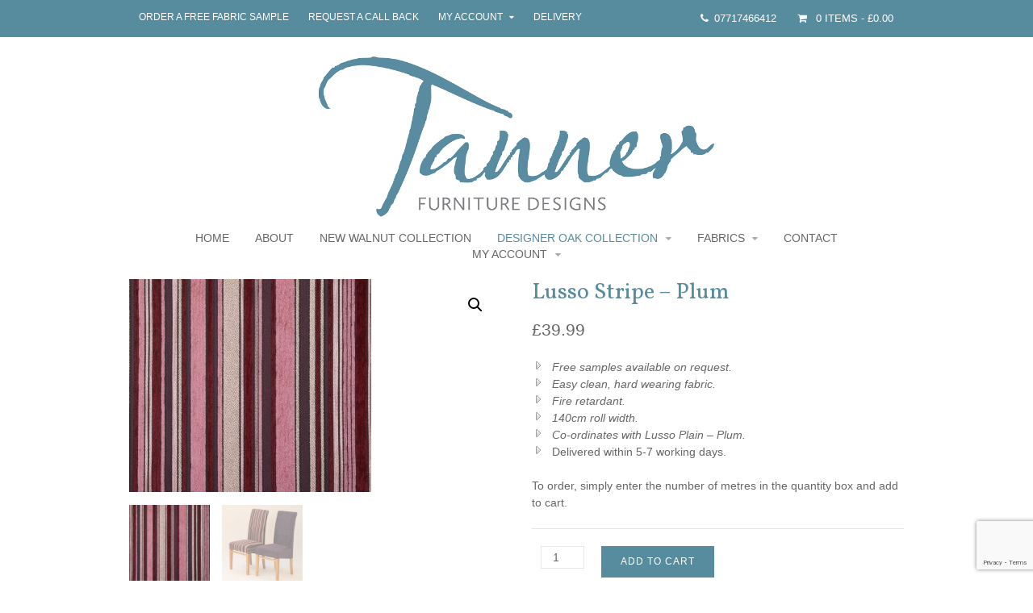

--- FILE ---
content_type: text/html; charset=UTF-8
request_url: https://tannerfurnituredesigns.com/product/lusso-stripe-plum/
body_size: 17253
content:
<!DOCTYPE html>
<html lang="en-US">
<head>
<meta charset="UTF-8" />
<title>Plum Fabric &#039;Lusso&#039; collection - Tanner Furniture Designs</title>
<meta http-equiv="Content-Type" content="text/html; charset=UTF-8" />
<link rel="pingback" href="https://tannerfurnituredesigns.com/xmlrpc.php" />
<script type="text/javascript">
/* <![CDATA[ */
window.JetpackScriptData = {"site":{"icon":"","title":"Tanner Furniture Designs","host":"unknown","is_wpcom_platform":false}};
/* ]]> */
</script>
<meta name='robots' content='index, follow, max-image-preview:large, max-snippet:-1, max-video-preview:-1' />
	<style>img:is([sizes="auto" i], [sizes^="auto," i]) { contain-intrinsic-size: 3000px 1500px }</style>
	
<!--  Mobile viewport scale -->
<meta name="viewport" content="width=device-width, initial-scale=1"/>
<script>window._wca = window._wca || [];</script>

	<!-- This site is optimized with the Yoast SEO plugin v25.4 - https://yoast.com/wordpress/plugins/seo/ -->
	<meta name="description" content="Tanner Furniture Designs - easy clean, hard wearing contemporary fabrics from our &#039;Lusso&#039; collection, Lusso stripe - plum. Free samples available on request" />
	<link rel="canonical" href="https://tannerfurnituredesigns.com/product/lusso-stripe-plum/" />
	<meta property="og:locale" content="en_US" />
	<meta property="og:type" content="article" />
	<meta property="og:title" content="Plum Fabric &#039;Lusso&#039; collection - Tanner Furniture Designs" />
	<meta property="og:description" content="Tanner Furniture Designs - easy clean, hard wearing contemporary fabrics from our &#039;Lusso&#039; collection, Lusso stripe - plum. Free samples available on request" />
	<meta property="og:url" content="https://tannerfurnituredesigns.com/product/lusso-stripe-plum/" />
	<meta property="og:site_name" content="Tanner Furniture Designs" />
	<meta property="article:modified_time" content="2024-02-02T03:08:30+00:00" />
	<meta property="og:image" content="https://tannerfurnituredesigns.com/wp-content/uploads/2014/11/krac-68.jpg" />
	<meta property="og:image:width" content="870" />
	<meta property="og:image:height" content="768" />
	<meta property="og:image:type" content="image/jpeg" />
	<script type="application/ld+json" class="yoast-schema-graph">{"@context":"https://schema.org","@graph":[{"@type":"WebPage","@id":"https://tannerfurnituredesigns.com/product/lusso-stripe-plum/","url":"https://tannerfurnituredesigns.com/product/lusso-stripe-plum/","name":"Plum Fabric 'Lusso' collection - Tanner Furniture Designs","isPartOf":{"@id":"https://tannerfurnituredesigns.com/#website"},"primaryImageOfPage":{"@id":"https://tannerfurnituredesigns.com/product/lusso-stripe-plum/#primaryimage"},"image":{"@id":"https://tannerfurnituredesigns.com/product/lusso-stripe-plum/#primaryimage"},"thumbnailUrl":"https://tannerfurnituredesigns.com/wp-content/uploads/2014/11/krac-68.jpg","datePublished":"2014-11-05T10:34:16+00:00","dateModified":"2024-02-02T03:08:30+00:00","description":"Tanner Furniture Designs - easy clean, hard wearing contemporary fabrics from our 'Lusso' collection, Lusso stripe - plum. Free samples available on request","breadcrumb":{"@id":"https://tannerfurnituredesigns.com/product/lusso-stripe-plum/#breadcrumb"},"inLanguage":"en-US","potentialAction":[{"@type":"ReadAction","target":["https://tannerfurnituredesigns.com/product/lusso-stripe-plum/"]}]},{"@type":"ImageObject","inLanguage":"en-US","@id":"https://tannerfurnituredesigns.com/product/lusso-stripe-plum/#primaryimage","url":"https://tannerfurnituredesigns.com/wp-content/uploads/2014/11/krac-68.jpg","contentUrl":"https://tannerfurnituredesigns.com/wp-content/uploads/2014/11/krac-68.jpg","width":870,"height":768,"caption":"Lusso Stripe – Plum"},{"@type":"BreadcrumbList","@id":"https://tannerfurnituredesigns.com/product/lusso-stripe-plum/#breadcrumb","itemListElement":[{"@type":"ListItem","position":1,"name":"Home","item":"https://tannerfurnituredesigns.com/"},{"@type":"ListItem","position":2,"name":"Products","item":"https://tannerfurnituredesigns.com/products/"},{"@type":"ListItem","position":3,"name":"Lusso Stripe &#8211; Plum"}]},{"@type":"WebSite","@id":"https://tannerfurnituredesigns.com/#website","url":"https://tannerfurnituredesigns.com/","name":"Tanner Furniture Designs","description":"Hertfordshire","potentialAction":[{"@type":"SearchAction","target":{"@type":"EntryPoint","urlTemplate":"https://tannerfurnituredesigns.com/?s={search_term_string}"},"query-input":{"@type":"PropertyValueSpecification","valueRequired":true,"valueName":"search_term_string"}}],"inLanguage":"en-US"}]}</script>
	<!-- / Yoast SEO plugin. -->


<link rel='dns-prefetch' href='//stats.wp.com' />
<link rel='dns-prefetch' href='//fonts.googleapis.com' />
<link rel='preconnect' href='//c0.wp.com' />
<link rel="alternate" type="application/rss+xml" title="Tanner Furniture Designs &raquo; Feed" href="https://tannerfurnituredesigns.com/feed/" />
<link rel="alternate" type="application/rss+xml" title="Tanner Furniture Designs &raquo; Comments Feed" href="https://tannerfurnituredesigns.com/comments/feed/" />
<link rel="alternate" type="application/rss+xml" title="Tanner Furniture Designs &raquo; Lusso Stripe &#8211; Plum Comments Feed" href="https://tannerfurnituredesigns.com/product/lusso-stripe-plum/feed/" />
<script type="text/javascript">
/* <![CDATA[ */
window._wpemojiSettings = {"baseUrl":"https:\/\/s.w.org\/images\/core\/emoji\/16.0.1\/72x72\/","ext":".png","svgUrl":"https:\/\/s.w.org\/images\/core\/emoji\/16.0.1\/svg\/","svgExt":".svg","source":{"concatemoji":"https:\/\/tannerfurnituredesigns.com\/wp-includes\/js\/wp-emoji-release.min.js?ver=6.8.3"}};
/*! This file is auto-generated */
!function(s,n){var o,i,e;function c(e){try{var t={supportTests:e,timestamp:(new Date).valueOf()};sessionStorage.setItem(o,JSON.stringify(t))}catch(e){}}function p(e,t,n){e.clearRect(0,0,e.canvas.width,e.canvas.height),e.fillText(t,0,0);var t=new Uint32Array(e.getImageData(0,0,e.canvas.width,e.canvas.height).data),a=(e.clearRect(0,0,e.canvas.width,e.canvas.height),e.fillText(n,0,0),new Uint32Array(e.getImageData(0,0,e.canvas.width,e.canvas.height).data));return t.every(function(e,t){return e===a[t]})}function u(e,t){e.clearRect(0,0,e.canvas.width,e.canvas.height),e.fillText(t,0,0);for(var n=e.getImageData(16,16,1,1),a=0;a<n.data.length;a++)if(0!==n.data[a])return!1;return!0}function f(e,t,n,a){switch(t){case"flag":return n(e,"\ud83c\udff3\ufe0f\u200d\u26a7\ufe0f","\ud83c\udff3\ufe0f\u200b\u26a7\ufe0f")?!1:!n(e,"\ud83c\udde8\ud83c\uddf6","\ud83c\udde8\u200b\ud83c\uddf6")&&!n(e,"\ud83c\udff4\udb40\udc67\udb40\udc62\udb40\udc65\udb40\udc6e\udb40\udc67\udb40\udc7f","\ud83c\udff4\u200b\udb40\udc67\u200b\udb40\udc62\u200b\udb40\udc65\u200b\udb40\udc6e\u200b\udb40\udc67\u200b\udb40\udc7f");case"emoji":return!a(e,"\ud83e\udedf")}return!1}function g(e,t,n,a){var r="undefined"!=typeof WorkerGlobalScope&&self instanceof WorkerGlobalScope?new OffscreenCanvas(300,150):s.createElement("canvas"),o=r.getContext("2d",{willReadFrequently:!0}),i=(o.textBaseline="top",o.font="600 32px Arial",{});return e.forEach(function(e){i[e]=t(o,e,n,a)}),i}function t(e){var t=s.createElement("script");t.src=e,t.defer=!0,s.head.appendChild(t)}"undefined"!=typeof Promise&&(o="wpEmojiSettingsSupports",i=["flag","emoji"],n.supports={everything:!0,everythingExceptFlag:!0},e=new Promise(function(e){s.addEventListener("DOMContentLoaded",e,{once:!0})}),new Promise(function(t){var n=function(){try{var e=JSON.parse(sessionStorage.getItem(o));if("object"==typeof e&&"number"==typeof e.timestamp&&(new Date).valueOf()<e.timestamp+604800&&"object"==typeof e.supportTests)return e.supportTests}catch(e){}return null}();if(!n){if("undefined"!=typeof Worker&&"undefined"!=typeof OffscreenCanvas&&"undefined"!=typeof URL&&URL.createObjectURL&&"undefined"!=typeof Blob)try{var e="postMessage("+g.toString()+"("+[JSON.stringify(i),f.toString(),p.toString(),u.toString()].join(",")+"));",a=new Blob([e],{type:"text/javascript"}),r=new Worker(URL.createObjectURL(a),{name:"wpTestEmojiSupports"});return void(r.onmessage=function(e){c(n=e.data),r.terminate(),t(n)})}catch(e){}c(n=g(i,f,p,u))}t(n)}).then(function(e){for(var t in e)n.supports[t]=e[t],n.supports.everything=n.supports.everything&&n.supports[t],"flag"!==t&&(n.supports.everythingExceptFlag=n.supports.everythingExceptFlag&&n.supports[t]);n.supports.everythingExceptFlag=n.supports.everythingExceptFlag&&!n.supports.flag,n.DOMReady=!1,n.readyCallback=function(){n.DOMReady=!0}}).then(function(){return e}).then(function(){var e;n.supports.everything||(n.readyCallback(),(e=n.source||{}).concatemoji?t(e.concatemoji):e.wpemoji&&e.twemoji&&(t(e.twemoji),t(e.wpemoji)))}))}((window,document),window._wpemojiSettings);
/* ]]> */
</script>
<style id='wp-emoji-styles-inline-css' type='text/css'>

	img.wp-smiley, img.emoji {
		display: inline !important;
		border: none !important;
		box-shadow: none !important;
		height: 1em !important;
		width: 1em !important;
		margin: 0 0.07em !important;
		vertical-align: -0.1em !important;
		background: none !important;
		padding: 0 !important;
	}
</style>
<link rel='stylesheet' id='wp-block-library-css' href='https://c0.wp.com/c/6.8.3/wp-includes/css/dist/block-library/style.min.css' type='text/css' media='all' />
<style id='classic-theme-styles-inline-css' type='text/css'>
/*! This file is auto-generated */
.wp-block-button__link{color:#fff;background-color:#32373c;border-radius:9999px;box-shadow:none;text-decoration:none;padding:calc(.667em + 2px) calc(1.333em + 2px);font-size:1.125em}.wp-block-file__button{background:#32373c;color:#fff;text-decoration:none}
</style>
<link rel='stylesheet' id='mediaelement-css' href='https://c0.wp.com/c/6.8.3/wp-includes/js/mediaelement/mediaelementplayer-legacy.min.css' type='text/css' media='all' />
<link rel='stylesheet' id='wp-mediaelement-css' href='https://c0.wp.com/c/6.8.3/wp-includes/js/mediaelement/wp-mediaelement.min.css' type='text/css' media='all' />
<style id='jetpack-sharing-buttons-style-inline-css' type='text/css'>
.jetpack-sharing-buttons__services-list{display:flex;flex-direction:row;flex-wrap:wrap;gap:0;list-style-type:none;margin:5px;padding:0}.jetpack-sharing-buttons__services-list.has-small-icon-size{font-size:12px}.jetpack-sharing-buttons__services-list.has-normal-icon-size{font-size:16px}.jetpack-sharing-buttons__services-list.has-large-icon-size{font-size:24px}.jetpack-sharing-buttons__services-list.has-huge-icon-size{font-size:36px}@media print{.jetpack-sharing-buttons__services-list{display:none!important}}.editor-styles-wrapper .wp-block-jetpack-sharing-buttons{gap:0;padding-inline-start:0}ul.jetpack-sharing-buttons__services-list.has-background{padding:1.25em 2.375em}
</style>
<style id='global-styles-inline-css' type='text/css'>
:root{--wp--preset--aspect-ratio--square: 1;--wp--preset--aspect-ratio--4-3: 4/3;--wp--preset--aspect-ratio--3-4: 3/4;--wp--preset--aspect-ratio--3-2: 3/2;--wp--preset--aspect-ratio--2-3: 2/3;--wp--preset--aspect-ratio--16-9: 16/9;--wp--preset--aspect-ratio--9-16: 9/16;--wp--preset--color--black: #000000;--wp--preset--color--cyan-bluish-gray: #abb8c3;--wp--preset--color--white: #ffffff;--wp--preset--color--pale-pink: #f78da7;--wp--preset--color--vivid-red: #cf2e2e;--wp--preset--color--luminous-vivid-orange: #ff6900;--wp--preset--color--luminous-vivid-amber: #fcb900;--wp--preset--color--light-green-cyan: #7bdcb5;--wp--preset--color--vivid-green-cyan: #00d084;--wp--preset--color--pale-cyan-blue: #8ed1fc;--wp--preset--color--vivid-cyan-blue: #0693e3;--wp--preset--color--vivid-purple: #9b51e0;--wp--preset--gradient--vivid-cyan-blue-to-vivid-purple: linear-gradient(135deg,rgba(6,147,227,1) 0%,rgb(155,81,224) 100%);--wp--preset--gradient--light-green-cyan-to-vivid-green-cyan: linear-gradient(135deg,rgb(122,220,180) 0%,rgb(0,208,130) 100%);--wp--preset--gradient--luminous-vivid-amber-to-luminous-vivid-orange: linear-gradient(135deg,rgba(252,185,0,1) 0%,rgba(255,105,0,1) 100%);--wp--preset--gradient--luminous-vivid-orange-to-vivid-red: linear-gradient(135deg,rgba(255,105,0,1) 0%,rgb(207,46,46) 100%);--wp--preset--gradient--very-light-gray-to-cyan-bluish-gray: linear-gradient(135deg,rgb(238,238,238) 0%,rgb(169,184,195) 100%);--wp--preset--gradient--cool-to-warm-spectrum: linear-gradient(135deg,rgb(74,234,220) 0%,rgb(151,120,209) 20%,rgb(207,42,186) 40%,rgb(238,44,130) 60%,rgb(251,105,98) 80%,rgb(254,248,76) 100%);--wp--preset--gradient--blush-light-purple: linear-gradient(135deg,rgb(255,206,236) 0%,rgb(152,150,240) 100%);--wp--preset--gradient--blush-bordeaux: linear-gradient(135deg,rgb(254,205,165) 0%,rgb(254,45,45) 50%,rgb(107,0,62) 100%);--wp--preset--gradient--luminous-dusk: linear-gradient(135deg,rgb(255,203,112) 0%,rgb(199,81,192) 50%,rgb(65,88,208) 100%);--wp--preset--gradient--pale-ocean: linear-gradient(135deg,rgb(255,245,203) 0%,rgb(182,227,212) 50%,rgb(51,167,181) 100%);--wp--preset--gradient--electric-grass: linear-gradient(135deg,rgb(202,248,128) 0%,rgb(113,206,126) 100%);--wp--preset--gradient--midnight: linear-gradient(135deg,rgb(2,3,129) 0%,rgb(40,116,252) 100%);--wp--preset--font-size--small: 13px;--wp--preset--font-size--medium: 20px;--wp--preset--font-size--large: 36px;--wp--preset--font-size--x-large: 42px;--wp--preset--spacing--20: 0.44rem;--wp--preset--spacing--30: 0.67rem;--wp--preset--spacing--40: 1rem;--wp--preset--spacing--50: 1.5rem;--wp--preset--spacing--60: 2.25rem;--wp--preset--spacing--70: 3.38rem;--wp--preset--spacing--80: 5.06rem;--wp--preset--shadow--natural: 6px 6px 9px rgba(0, 0, 0, 0.2);--wp--preset--shadow--deep: 12px 12px 50px rgba(0, 0, 0, 0.4);--wp--preset--shadow--sharp: 6px 6px 0px rgba(0, 0, 0, 0.2);--wp--preset--shadow--outlined: 6px 6px 0px -3px rgba(255, 255, 255, 1), 6px 6px rgba(0, 0, 0, 1);--wp--preset--shadow--crisp: 6px 6px 0px rgba(0, 0, 0, 1);}:where(.is-layout-flex){gap: 0.5em;}:where(.is-layout-grid){gap: 0.5em;}body .is-layout-flex{display: flex;}.is-layout-flex{flex-wrap: wrap;align-items: center;}.is-layout-flex > :is(*, div){margin: 0;}body .is-layout-grid{display: grid;}.is-layout-grid > :is(*, div){margin: 0;}:where(.wp-block-columns.is-layout-flex){gap: 2em;}:where(.wp-block-columns.is-layout-grid){gap: 2em;}:where(.wp-block-post-template.is-layout-flex){gap: 1.25em;}:where(.wp-block-post-template.is-layout-grid){gap: 1.25em;}.has-black-color{color: var(--wp--preset--color--black) !important;}.has-cyan-bluish-gray-color{color: var(--wp--preset--color--cyan-bluish-gray) !important;}.has-white-color{color: var(--wp--preset--color--white) !important;}.has-pale-pink-color{color: var(--wp--preset--color--pale-pink) !important;}.has-vivid-red-color{color: var(--wp--preset--color--vivid-red) !important;}.has-luminous-vivid-orange-color{color: var(--wp--preset--color--luminous-vivid-orange) !important;}.has-luminous-vivid-amber-color{color: var(--wp--preset--color--luminous-vivid-amber) !important;}.has-light-green-cyan-color{color: var(--wp--preset--color--light-green-cyan) !important;}.has-vivid-green-cyan-color{color: var(--wp--preset--color--vivid-green-cyan) !important;}.has-pale-cyan-blue-color{color: var(--wp--preset--color--pale-cyan-blue) !important;}.has-vivid-cyan-blue-color{color: var(--wp--preset--color--vivid-cyan-blue) !important;}.has-vivid-purple-color{color: var(--wp--preset--color--vivid-purple) !important;}.has-black-background-color{background-color: var(--wp--preset--color--black) !important;}.has-cyan-bluish-gray-background-color{background-color: var(--wp--preset--color--cyan-bluish-gray) !important;}.has-white-background-color{background-color: var(--wp--preset--color--white) !important;}.has-pale-pink-background-color{background-color: var(--wp--preset--color--pale-pink) !important;}.has-vivid-red-background-color{background-color: var(--wp--preset--color--vivid-red) !important;}.has-luminous-vivid-orange-background-color{background-color: var(--wp--preset--color--luminous-vivid-orange) !important;}.has-luminous-vivid-amber-background-color{background-color: var(--wp--preset--color--luminous-vivid-amber) !important;}.has-light-green-cyan-background-color{background-color: var(--wp--preset--color--light-green-cyan) !important;}.has-vivid-green-cyan-background-color{background-color: var(--wp--preset--color--vivid-green-cyan) !important;}.has-pale-cyan-blue-background-color{background-color: var(--wp--preset--color--pale-cyan-blue) !important;}.has-vivid-cyan-blue-background-color{background-color: var(--wp--preset--color--vivid-cyan-blue) !important;}.has-vivid-purple-background-color{background-color: var(--wp--preset--color--vivid-purple) !important;}.has-black-border-color{border-color: var(--wp--preset--color--black) !important;}.has-cyan-bluish-gray-border-color{border-color: var(--wp--preset--color--cyan-bluish-gray) !important;}.has-white-border-color{border-color: var(--wp--preset--color--white) !important;}.has-pale-pink-border-color{border-color: var(--wp--preset--color--pale-pink) !important;}.has-vivid-red-border-color{border-color: var(--wp--preset--color--vivid-red) !important;}.has-luminous-vivid-orange-border-color{border-color: var(--wp--preset--color--luminous-vivid-orange) !important;}.has-luminous-vivid-amber-border-color{border-color: var(--wp--preset--color--luminous-vivid-amber) !important;}.has-light-green-cyan-border-color{border-color: var(--wp--preset--color--light-green-cyan) !important;}.has-vivid-green-cyan-border-color{border-color: var(--wp--preset--color--vivid-green-cyan) !important;}.has-pale-cyan-blue-border-color{border-color: var(--wp--preset--color--pale-cyan-blue) !important;}.has-vivid-cyan-blue-border-color{border-color: var(--wp--preset--color--vivid-cyan-blue) !important;}.has-vivid-purple-border-color{border-color: var(--wp--preset--color--vivid-purple) !important;}.has-vivid-cyan-blue-to-vivid-purple-gradient-background{background: var(--wp--preset--gradient--vivid-cyan-blue-to-vivid-purple) !important;}.has-light-green-cyan-to-vivid-green-cyan-gradient-background{background: var(--wp--preset--gradient--light-green-cyan-to-vivid-green-cyan) !important;}.has-luminous-vivid-amber-to-luminous-vivid-orange-gradient-background{background: var(--wp--preset--gradient--luminous-vivid-amber-to-luminous-vivid-orange) !important;}.has-luminous-vivid-orange-to-vivid-red-gradient-background{background: var(--wp--preset--gradient--luminous-vivid-orange-to-vivid-red) !important;}.has-very-light-gray-to-cyan-bluish-gray-gradient-background{background: var(--wp--preset--gradient--very-light-gray-to-cyan-bluish-gray) !important;}.has-cool-to-warm-spectrum-gradient-background{background: var(--wp--preset--gradient--cool-to-warm-spectrum) !important;}.has-blush-light-purple-gradient-background{background: var(--wp--preset--gradient--blush-light-purple) !important;}.has-blush-bordeaux-gradient-background{background: var(--wp--preset--gradient--blush-bordeaux) !important;}.has-luminous-dusk-gradient-background{background: var(--wp--preset--gradient--luminous-dusk) !important;}.has-pale-ocean-gradient-background{background: var(--wp--preset--gradient--pale-ocean) !important;}.has-electric-grass-gradient-background{background: var(--wp--preset--gradient--electric-grass) !important;}.has-midnight-gradient-background{background: var(--wp--preset--gradient--midnight) !important;}.has-small-font-size{font-size: var(--wp--preset--font-size--small) !important;}.has-medium-font-size{font-size: var(--wp--preset--font-size--medium) !important;}.has-large-font-size{font-size: var(--wp--preset--font-size--large) !important;}.has-x-large-font-size{font-size: var(--wp--preset--font-size--x-large) !important;}
:where(.wp-block-post-template.is-layout-flex){gap: 1.25em;}:where(.wp-block-post-template.is-layout-grid){gap: 1.25em;}
:where(.wp-block-columns.is-layout-flex){gap: 2em;}:where(.wp-block-columns.is-layout-grid){gap: 2em;}
:root :where(.wp-block-pullquote){font-size: 1.5em;line-height: 1.6;}
</style>
<link rel='stylesheet' id='contact-form-7-css' href='https://tannerfurnituredesigns.com/wp-content/plugins/contact-form-7/includes/css/styles.css?ver=6.1' type='text/css' media='all' />
<link rel='stylesheet' id='photoswipe-css' href='https://c0.wp.com/p/woocommerce/9.9.6/assets/css/photoswipe/photoswipe.min.css' type='text/css' media='all' />
<link rel='stylesheet' id='photoswipe-default-skin-css' href='https://c0.wp.com/p/woocommerce/9.9.6/assets/css/photoswipe/default-skin/default-skin.min.css' type='text/css' media='all' />
<style id='woocommerce-inline-inline-css' type='text/css'>
.woocommerce form .form-row .required { visibility: visible; }
</style>
<link rel='stylesheet' id='mc4wp-form-basic-css' href='https://tannerfurnituredesigns.com/wp-content/plugins/mailchimp-for-wp/assets/css/form-basic.css?ver=4.10.5' type='text/css' media='all' />
<link rel='stylesheet' id='brands-styles-css' href='https://c0.wp.com/p/woocommerce/9.9.6/assets/css/brands.css' type='text/css' media='all' />
<link rel='stylesheet' id='Vollkorn-css' href='//fonts.googleapis.com/css?family=Vollkorn%3A400italic%2C700italic%2C400%2C700&#038;ver=6.8.3' type='text/css' media='all' />
<link rel='stylesheet' id='PT Sans-css' href='//fonts.googleapis.com/css?family=PT+Sans%3A400%2C700%2C400italic%2C700italic&#038;ver=6.8.3' type='text/css' media='all' />
<link rel='stylesheet' id='woo-features-css-css' href='https://tannerfurnituredesigns.com/wp-content/themes/canvas/includes/integrations/features/css/features.css?ver=6.8.3' type='text/css' media='all' />
<link rel='stylesheet' id='woo-jetpack-css' href='https://tannerfurnituredesigns.com/wp-content/themes/canvas/includes/integrations/jetpack/css/jetpack.css?ver=6.8.3' type='text/css' media='all' />
<style id='akismet-widget-style-inline-css' type='text/css'>

			.a-stats {
				--akismet-color-mid-green: #357b49;
				--akismet-color-white: #fff;
				--akismet-color-light-grey: #f6f7f7;

				max-width: 350px;
				width: auto;
			}

			.a-stats * {
				all: unset;
				box-sizing: border-box;
			}

			.a-stats strong {
				font-weight: 600;
			}

			.a-stats a.a-stats__link,
			.a-stats a.a-stats__link:visited,
			.a-stats a.a-stats__link:active {
				background: var(--akismet-color-mid-green);
				border: none;
				box-shadow: none;
				border-radius: 8px;
				color: var(--akismet-color-white);
				cursor: pointer;
				display: block;
				font-family: -apple-system, BlinkMacSystemFont, 'Segoe UI', 'Roboto', 'Oxygen-Sans', 'Ubuntu', 'Cantarell', 'Helvetica Neue', sans-serif;
				font-weight: 500;
				padding: 12px;
				text-align: center;
				text-decoration: none;
				transition: all 0.2s ease;
			}

			/* Extra specificity to deal with TwentyTwentyOne focus style */
			.widget .a-stats a.a-stats__link:focus {
				background: var(--akismet-color-mid-green);
				color: var(--akismet-color-white);
				text-decoration: none;
			}

			.a-stats a.a-stats__link:hover {
				filter: brightness(110%);
				box-shadow: 0 4px 12px rgba(0, 0, 0, 0.06), 0 0 2px rgba(0, 0, 0, 0.16);
			}

			.a-stats .count {
				color: var(--akismet-color-white);
				display: block;
				font-size: 1.5em;
				line-height: 1.4;
				padding: 0 13px;
				white-space: nowrap;
			}
		
</style>
<link rel='stylesheet' id='theme-stylesheet-css' href='https://tannerfurnituredesigns.com/wp-content/themes/fashionable/style.css?ver=1.1.1' type='text/css' media='all' />
<link rel='stylesheet' id='woocommerce-css' href='https://tannerfurnituredesigns.com/wp-content/themes/canvas/includes/integrations/woocommerce/css/woocommerce.css?ver=6.8.3' type='text/css' media='all' />
<link rel='stylesheet' id='fashionable-css' href='https://tannerfurnituredesigns.com/wp-content/themes/fashionable/css/fashionable.css?ver=6.8.3' type='text/css' media='all' />
<!--[if lt IE 9]>
<link href="https://tannerfurnituredesigns.com/wp-content/themes/canvas/css/non-responsive.css" rel="stylesheet" type="text/css" />
<style type="text/css">.col-full, #wrapper { width: 960px; max-width: 960px; } #inner-wrapper { padding: 0; } body.full-width #header, #nav-container, body.full-width #content, body.full-width #footer-widgets, body.full-width #footer { padding-left: 0; padding-right: 0; } body.fixed-mobile #top, body.fixed-mobile #header-container, body.fixed-mobile #footer-container, body.fixed-mobile #nav-container, body.fixed-mobile #footer-widgets-container { min-width: 960px; padding: 0 1em; } body.full-width #content { width: auto; padding: 0 1em;}</style>
<![endif]-->
<script type="text/javascript" src="https://c0.wp.com/c/6.8.3/wp-includes/js/jquery/jquery.min.js" id="jquery-core-js"></script>
<script type="text/javascript" src="https://c0.wp.com/c/6.8.3/wp-includes/js/jquery/jquery-migrate.min.js" id="jquery-migrate-js"></script>
<script type="text/javascript" src="https://c0.wp.com/p/woocommerce/9.9.6/assets/js/jquery-blockui/jquery.blockUI.min.js" id="jquery-blockui-js" defer="defer" data-wp-strategy="defer"></script>
<script type="text/javascript" id="wc-add-to-cart-js-extra">
/* <![CDATA[ */
var wc_add_to_cart_params = {"ajax_url":"\/wp-admin\/admin-ajax.php","wc_ajax_url":"\/?wc-ajax=%%endpoint%%","i18n_view_cart":"View cart","cart_url":"https:\/\/tannerfurnituredesigns.com\/my-account\/cart\/","is_cart":"","cart_redirect_after_add":"no"};
/* ]]> */
</script>
<script type="text/javascript" src="https://c0.wp.com/p/woocommerce/9.9.6/assets/js/frontend/add-to-cart.min.js" id="wc-add-to-cart-js" defer="defer" data-wp-strategy="defer"></script>
<script type="text/javascript" src="https://c0.wp.com/p/woocommerce/9.9.6/assets/js/zoom/jquery.zoom.min.js" id="zoom-js" defer="defer" data-wp-strategy="defer"></script>
<script type="text/javascript" src="https://c0.wp.com/p/woocommerce/9.9.6/assets/js/flexslider/jquery.flexslider.min.js" id="flexslider-js" defer="defer" data-wp-strategy="defer"></script>
<script type="text/javascript" src="https://c0.wp.com/p/woocommerce/9.9.6/assets/js/photoswipe/photoswipe.min.js" id="photoswipe-js" defer="defer" data-wp-strategy="defer"></script>
<script type="text/javascript" src="https://c0.wp.com/p/woocommerce/9.9.6/assets/js/photoswipe/photoswipe-ui-default.min.js" id="photoswipe-ui-default-js" defer="defer" data-wp-strategy="defer"></script>
<script type="text/javascript" id="wc-single-product-js-extra">
/* <![CDATA[ */
var wc_single_product_params = {"i18n_required_rating_text":"Please select a rating","i18n_rating_options":["1 of 5 stars","2 of 5 stars","3 of 5 stars","4 of 5 stars","5 of 5 stars"],"i18n_product_gallery_trigger_text":"View full-screen image gallery","review_rating_required":"yes","flexslider":{"rtl":false,"animation":"slide","smoothHeight":true,"directionNav":false,"controlNav":"thumbnails","slideshow":false,"animationSpeed":500,"animationLoop":false,"allowOneSlide":false},"zoom_enabled":"1","zoom_options":[],"photoswipe_enabled":"1","photoswipe_options":{"shareEl":false,"closeOnScroll":false,"history":false,"hideAnimationDuration":0,"showAnimationDuration":0},"flexslider_enabled":"1"};
/* ]]> */
</script>
<script type="text/javascript" src="https://c0.wp.com/p/woocommerce/9.9.6/assets/js/frontend/single-product.min.js" id="wc-single-product-js" defer="defer" data-wp-strategy="defer"></script>
<script type="text/javascript" src="https://c0.wp.com/p/woocommerce/9.9.6/assets/js/js-cookie/js.cookie.min.js" id="js-cookie-js" defer="defer" data-wp-strategy="defer"></script>
<script type="text/javascript" id="woocommerce-js-extra">
/* <![CDATA[ */
var woocommerce_params = {"ajax_url":"\/wp-admin\/admin-ajax.php","wc_ajax_url":"\/?wc-ajax=%%endpoint%%","i18n_password_show":"Show password","i18n_password_hide":"Hide password"};
/* ]]> */
</script>
<script type="text/javascript" src="https://c0.wp.com/p/woocommerce/9.9.6/assets/js/frontend/woocommerce.min.js" id="woocommerce-js" defer="defer" data-wp-strategy="defer"></script>
<script type="text/javascript" src="https://stats.wp.com/s-202604.js" id="woocommerce-analytics-js" defer="defer" data-wp-strategy="defer"></script>
<script type="text/javascript" src="https://tannerfurnituredesigns.com/wp-content/themes/canvas/includes/js/third-party.min.js?ver=6.8.3" id="third-party-js"></script>
<script type="text/javascript" src="https://tannerfurnituredesigns.com/wp-content/themes/canvas/includes/js/modernizr.min.js?ver=2.6.2" id="modernizr-js"></script>
<script type="text/javascript" src="https://tannerfurnituredesigns.com/wp-content/themes/canvas/includes/js/general.min.js?ver=6.8.3" id="general-js"></script>
<link rel="https://api.w.org/" href="https://tannerfurnituredesigns.com/wp-json/" /><link rel="alternate" title="JSON" type="application/json" href="https://tannerfurnituredesigns.com/wp-json/wp/v2/product/196" /><link rel="EditURI" type="application/rsd+xml" title="RSD" href="https://tannerfurnituredesigns.com/xmlrpc.php?rsd" />
<meta name="generator" content="WordPress 6.8.3" />
<meta name="generator" content="WooCommerce 9.9.6" />
<link rel='shortlink' href='https://tannerfurnituredesigns.com/?p=196' />
<link rel="alternate" title="oEmbed (JSON)" type="application/json+oembed" href="https://tannerfurnituredesigns.com/wp-json/oembed/1.0/embed?url=https%3A%2F%2Ftannerfurnituredesigns.com%2Fproduct%2Flusso-stripe-plum%2F" />
<link rel="alternate" title="oEmbed (XML)" type="text/xml+oembed" href="https://tannerfurnituredesigns.com/wp-json/oembed/1.0/embed?url=https%3A%2F%2Ftannerfurnituredesigns.com%2Fproduct%2Flusso-stripe-plum%2F&#038;format=xml" />

<!-- Woo Custom Styling -->
<style type="text/css">
.home-section.hero h1.section-title { font:normal 0.1em/1.2em 'Vollkorn', arial, sans-serif;color:#1e73be; }
.home-section.hero p { font:normal 1.2em/1.45em 'PT Sans', arial, sans-serif;color:#111111; }
</style>
<!-- /Woo Custom Styling -->


<!-- Custom CSS Styling -->
<style type="text/css">
#logo .site-title, #logo .site-description { display:none; }
body {background-repeat:no-repeat;background-position:top left;background-attachment:scroll;border-top:0px solid #000000;}
a:hover, .post-more a:hover, .post-meta a:hover, .post p.tags a:hover {color:#578c9e}
body #wrapper .button, body #wrapper #content .button, body #wrapper #content .button:visited, body #wrapper #content .reply a, body #wrapper #content #respond .form-submit input#submit, input[type=submit], body #wrapper #searchsubmit, #navigation ul.cart .button, body #wrapper .woo-sc-button {border: none; background:#578c9e}
body #wrapper .button:hover, body #wrapper #content .button:hover, body #wrapper #content .reply a:hover, body #wrapper #content #respond .form-submit input#submit:hover, input[type=submit]:hover, body #wrapper #searchsubmit:hover, #navigation ul.cart .button:hover, body #wrapper .woo-sc-button:hover {border: none; background:#578c9e}
#header {background-repeat:no-repeat;background-position:left top;margin-top:0px;margin-bottom:0px;padding-top:0px;padding-bottom:5px;border:0px solid ;}
#logo .site-title a {font:bold 40px/1em 'Waiting for the Sunrise', arial, sans-serif;color:#578c9e;}
#logo .site-description {font:300 13px/1em Arial, sans-serif;color:#999999;}
#nav-container{border-top:0px solid #dbdbdb;border-bottom:0px solid #dbdbdb;border-left:none;border-right:none;}#nav-container #navigation ul#main-nav > li:first-child{border-left: 0px solid #578c9e;}
body, p { font:300 14px/1.5em Arial, sans-serif;color:#666666; }
h1 { font:bold 28px/1.2em 'Waiting for the Sunrise', arial, sans-serif;color:#578c9e; }h2 { font:bold 24px/1.2em 'Waiting for the Sunrise', arial, sans-serif;color:#578c9e; }h3 { font:bold 24px/1.2em 'Waiting for the Sunrise', arial, sans-serif;color:#578c9e; }h4 { font:bold 16px/1.2em Arial, sans-serif;color:#81d742; }h5 { font:bold 14px/1.2em Arial, sans-serif;color:#dd9933; }h6 { font:300 italic 16px/1.2em Arial, sans-serif;color:#660404; }
.page-title, .post .title, .page .title {font:400 2em/1.1em 'Vollkorn', arial, sans-serif;color:#222222;}
.post .title a:link, .post .title a:visited, .page .title a:link, .page .title a:visited {color:#222222}
.post-meta { font:normal .9em/1.5em 'PT Sans', arial, sans-serif;color:#999999; }
.entry, .entry p{ font:normal 1em/1.5em 'PT Sans', arial, sans-serif;color:#999999; }
.post-more {font:normal 1em/1.5em PT Sans;color:#999999;border-top:0px solid #e6e6e6;border-bottom:0px solid #e6e6e6;}
#post-author, #connect {border-top:0px solid ;border-bottom:0px solid ;border-left:0px solid ;border-right:0px solid ;border-radius:0px;-moz-border-radius:0px;-webkit-border-radius:0px;background-color:#ffffff}
.nav-entries a, .woo-pagination { font:normal 1em/1em 'PT Sans', arial, sans-serif;color:#999999; }
.woo-pagination a, .woo-pagination a:hover {color:#999999!important}
.widget h3 {font:bold 20px/1.2em Waiting for the Sunrise;color:#578c9e;border-bottom:1px solid #e6e6e6;}
.widget_recent_comments li, #twitter li { border-color: #e6e6e6;}
.widget p, .widget .textwidget { font:normal 14px/1.5em Arial, sans-serif;color:#666666; }
.widget {font:normal 14px/1.5em Arial, sans-serif;color:#666666;border-radius:0px;-moz-border-radius:0px;-webkit-border-radius:0px;}
#tabs .inside li a, .widget_woodojo_tabs .tabbable .tab-pane li a { font:bold 12px/1.5em 'Waiting for the Sunrise', arial, sans-serif;color:#578c9e; }
#tabs .inside li span.meta, .widget_woodojo_tabs .tabbable .tab-pane li span.meta { font:300 11px/1.5em Arial, sans-serif;color:#999999; }
#tabs ul.wooTabs li a, .widget_woodojo_tabs .tabbable .nav-tabs li a { font:300 11px/2em Arial, sans-serif;color:#999999; }
@media only screen and (min-width:768px) {
ul.nav li a, #navigation ul.rss a, #navigation ul.cart a.cart-contents, #navigation .cart-contents #navigation ul.rss, #navigation ul.nav-search, #navigation ul.nav-search a { font:300 14px/1.2em Arial, sans-serif;color:#666666; } #navigation ul.rss li a:before, #navigation ul.nav-search a.search-contents:before { color:#666666;}
#navigation ul.nav > li a:hover, #navigation ul.nav > li:hover a, #navigation ul.nav li ul li a, #navigation ul.cart > li:hover > a, #navigation ul.cart > li > ul > div, #navigation ul.cart > li > ul > div p, #navigation ul.cart > li > ul span, #navigation ul.cart .cart_list a, #navigation ul.nav li.current_page_item a, #navigation ul.nav li.current_page_parent a, #navigation ul.nav li.current-menu-ancestor a, #navigation ul.nav li.current-cat a, #navigation ul.nav li.current-menu-item a { color:#578c9e!important; }
#navigation ul.nav li ul, #navigation ul.cart > li > ul > div  { border: 0px solid #dbdbdb; }
#navigation ul.nav > li:hover > ul  { left: 0; }
#navigation ul.nav > li  { border-right: 0px solid #578c9e; }#navigation ul.nav > li:hover > ul  { left: 0; }
#navigation { box-shadow: none; -moz-box-shadow: none; -webkit-box-shadow: none; }#navigation ul li:first-child, #navigation ul li:first-child a { border-radius:0px 0 0 0px; -moz-border-radius:0px 0 0 0px; -webkit-border-radius:0px 0 0 0px; }
#nav-container { margin-top:0px;margin-bottom:0px; }#navigation {border-top:0px solid #dbdbdb;border-bottom:0px solid #dbdbdb;border-left:0px solid #dbdbdb;border-right:0px solid #dbdbdb;border-radius:0px; -moz-border-radius:0px; -webkit-border-radius:0px;margin-top:0;margin-bottom:0;}
#top, #top ul.nav li ul li a:hover { background:#578c9e;}
#top ul.nav li a { font:300 12px/1.6em "Helvetica Neue", Helvetica, sans-serif;color:#ffffff; }
#top ul.nav li.parent > a:after { border-top-color:#ffffff;}
}
#footer, #footer p { font:300 13px/1.4em Arial, sans-serif;color:#999999; }
#footer {background-color:#ffffff;border-top:1px solid #dbdbdb;border-bottom:0px solid ;border-left:0px solid ;border-right:0px solid ;border-radius:0px; -moz-border-radius:0px; -webkit-border-radius:0px;}
.magazine #loopedSlider .content h2.title a { font:bold 24px/1em Arial, sans-serif;color:#ffffff; }
.wooslider-theme-magazine .slide-title a { font:bold 24px/1em Arial, sans-serif;color:#ffffff; }
.magazine #loopedSlider .content .excerpt p { font:300 13px/1.5em Arial, sans-serif;color:#cccccc; }
.wooslider-theme-magazine .slide-content p, .wooslider-theme-magazine .slide-excerpt p { font:300 13px/1.5em Arial, sans-serif;color:#cccccc; }
.magazine .block .post .title a {font:bold 18px/1.2em Arial, sans-serif;color:#81d742; }
#loopedSlider.business-slider .content h2 { font:bold 24px/1em Arial, sans-serif;color:#ffffff; }
#loopedSlider.business-slider .content h2.title a { font:bold 24px/1em Arial, sans-serif;color:#ffffff; }
.wooslider-theme-business .has-featured-image .slide-title { font:bold 24px/1em Arial, sans-serif;color:#ffffff; }
.wooslider-theme-business .has-featured-image .slide-title a { font:bold 24px/1em Arial, sans-serif;color:#ffffff; }
#wrapper #loopedSlider.business-slider .content p { font:thin 13px/1.5em Arial, sans-serif;color:#cccccc; }
.wooslider-theme-business .has-featured-image .slide-content p { font:thin 13px/1.5em Arial, sans-serif;color:#cccccc; }
.wooslider-theme-business .has-featured-image .slide-excerpt p { font:thin 13px/1.5em Arial, sans-serif;color:#cccccc; }
.archive_header { font:400 1em/1em 'Vollkorn', arial, sans-serif;color:#222222; }
.archive_header {border-bottom:1px solid #e6e6e6;}
.archive_header .catrss { display:none; }
</style>

<!-- Custom Favicon -->
<link rel="shortcut icon" href="https://tannerfurnituredesigns.com/wp-content/uploads/2014/10/TFD_FAVICON_RGB.jpg"/>
<!-- Options Panel Custom CSS -->
<style type="text/css">
ul.products 
li.product h3 {
font-size: 16px;
color: #578c9e;
}


add_filter( 'woocommerce_variable_free_price_html',  'hide_free_price_notice' );
 
add_filter( 'woocommerce_free_price_html',           'hide_free_price_notice' );
 
add_filter( 'woocommerce_variation_free_price_html', 'hide_free_price_notice' );
 
 
 
/**
 * Hides the 'Free!' price notice
 */
function hide_free_price_notice( $price, $product ) { return 'POA'; }
}
element.style {
}
.entry, .entry p {
font: normal 1em/1.5em 'PT Sans', arial, sans-serif;
color: #666666;
}
.page .title {
display: none;
}
</style>


<!-- Woo Shortcodes CSS -->
<link href="https://tannerfurnituredesigns.com/wp-content/themes/canvas/functions/css/shortcodes.css" rel="stylesheet" type="text/css" />

<!-- Custom Stylesheet -->
<link href="https://tannerfurnituredesigns.com/wp-content/themes/canvas/custom.css" rel="stylesheet" type="text/css" />

<!-- Theme version -->
<meta name="generator" content="Fashionable 1.1.1" />
<meta name="generator" content="Canvas 5.12.0" />
<meta name="generator" content="WooFramework 6.2.9" />

<!-- Google Webfonts (for subsets: latin and weights: 300,r,b,300i,ri,bi) -->
<link href="https://fonts.googleapis.com/css?family=PT+Sans%3Ar%2Cri%2Cb%2Cbi%7CVollkorn%3Ar%2Cri%2Cb%2Cbi%7CWaiting+for+the+Sunrise%3Ar&amp;subset=latin" rel="stylesheet" type="text/css" />
	<noscript><style>.woocommerce-product-gallery{ opacity: 1 !important; }</style></noscript>
	</head>
<body data-rsssl=1 class="wp-singular product-template-default single single-product postid-196 wp-theme-canvas wp-child-theme-fashionable theme-canvas woocommerce woocommerce-page woocommerce-no-js metaslider-plugin chrome alt-style-default one-col width-960 one-col-960 full-width full-header">
	<div id="top">
		<div class="col-full">
			<h3 class="top-menu">Top</h3><ul id="top-nav" class="nav top-navigation fl"><li id="menu-item-346" class="menu-item menu-item-type-post_type menu-item-object-page menu-item-346"><a href="https://tannerfurnituredesigns.com/free-fabric-sample/">Order a free fabric sample</a></li>
<li id="menu-item-156" class="menu-item menu-item-type-post_type menu-item-object-page menu-item-156"><a href="https://tannerfurnituredesigns.com/call-back/">Request a call back</a></li>
<li id="menu-item-1083" class="menu-item menu-item-type-post_type menu-item-object-page menu-item-has-children menu-item-1083"><a href="https://tannerfurnituredesigns.com/my-account/">My Account</a>
<ul class="sub-menu">
	<li id="menu-item-1085" class="menu-item menu-item-type-post_type menu-item-object-page menu-item-1085"><a href="https://tannerfurnituredesigns.com/terms-conditions/">Terms and Conditions</a></li>
	<li id="menu-item-1086" class="menu-item menu-item-type-post_type menu-item-object-page menu-item-1086"><a href="https://tannerfurnituredesigns.com/my-account/guarantee/">Guarantee &#038; Care Guide</a></li>
	<li id="menu-item-1081" class="menu-item menu-item-type-post_type menu-item-object-page menu-item-1081"><a href="https://tannerfurnituredesigns.com/my-account/checkout/">Checkout</a></li>
	<li id="menu-item-1082" class="menu-item menu-item-type-post_type menu-item-object-page menu-item-1082"><a href="https://tannerfurnituredesigns.com/my-account/cart/">Cart</a></li>
</ul>
</li>
<li id="menu-item-1084" class="menu-item menu-item-type-post_type menu-item-object-page menu-item-1084"><a href="https://tannerfurnituredesigns.com/delivery/">Delivery</a></li>
</ul>
			    	<ul class="cart fr no-rss-link">
    		<li>
    				<a class="cart-contents" href="https://tannerfurnituredesigns.com/my-account/cart/" title="View your shopping cart">
				<span class="count">0 items</span> - &pound;0.00			</a>
    			<ul>
	    			<li><div class="widget woocommerce widget_shopping_cart"><div class="widget_shopping_cart_content"></div></div></li>
				</ul>
    		</li>
   		</ul>
    <ul class="phone-number"><li><i class="fa fa-phone"></i>07717466412</li></ul>		</div>
	</div><!-- /#top -->
<div id="wrapper">

	<div id="inner-wrapper">

	    <!--#header-container-->
    <div id="header-container">
<h3 class="nav-toggle icon"><a href="#navigation">Navigation</a></h3>

	<header id="header" class="col-full">

		<div id="logo">
<a href="https://tannerfurnituredesigns.com/" title="Hertfordshire"><img src="https://tannerfurnituredesigns.com/wp-content/uploads/2014/10/tanner_logo_Med.jpg" alt="Tanner Furniture Designs" /></a>
<span class="site-title"><a href="https://tannerfurnituredesigns.com/">Tanner Furniture Designs</a></span>
<span class="site-description">Hertfordshire</span>
</div>

	</header>
	    </div><!--/#header-container-->
    <!--#nav-container-->
    <div id="nav-container">
<nav id="navigation" class="col-full" role="navigation">

	
	<section class="menus nav-icons nav-icons-1 cart-extended">

		<a href="https://tannerfurnituredesigns.com" class="nav-home"><span>Home</span></a>

	<h3>Nav</h3><ul id="main-nav" class="nav fl"><li id="menu-item-71" class="menu-item menu-item-type-post_type menu-item-object-page menu-item-home menu-item-71"><a href="https://tannerfurnituredesigns.com/">Home</a></li>
<li id="menu-item-70" class="menu-item menu-item-type-post_type menu-item-object-page menu-item-70"><a href="https://tannerfurnituredesigns.com/about/">About</a></li>
<li id="menu-item-1045" class="menu-item menu-item-type-post_type menu-item-object-page menu-item-1045"><a href="https://tannerfurnituredesigns.com/products/new-walnut-collection/">NEW Walnut Collection</a></li>
<li id="menu-item-69" class="menu-item menu-item-type-post_type menu-item-object-page menu-item-has-children current_page_parent menu-item-69"><a href="https://tannerfurnituredesigns.com/products/">Designer Oak Collection</a>
<ul class="sub-menu">
	<li id="menu-item-321" class="menu-item menu-item-type-post_type menu-item-object-page menu-item-321"><a href="https://tannerfurnituredesigns.com/dining-room/">Dining Room</a></li>
	<li id="menu-item-297" class="menu-item menu-item-type-post_type menu-item-object-page menu-item-297"><a href="https://tannerfurnituredesigns.com/living-room/">Living Room</a></li>
	<li id="menu-item-328" class="menu-item menu-item-type-post_type menu-item-object-page menu-item-328"><a href="https://tannerfurnituredesigns.com/occasional-pieces/">Occasional pieces</a></li>
	<li id="menu-item-325" class="menu-item menu-item-type-post_type menu-item-object-page menu-item-325"><a href="https://tannerfurnituredesigns.com/home-officestudy/">Home Office/ Study</a></li>
	<li id="menu-item-291" class="menu-item menu-item-type-post_type menu-item-object-page menu-item-291"><a href="https://tannerfurnituredesigns.com/package-deals/">Package deals</a></li>
</ul>
</li>
<li id="menu-item-79" class="menu-item menu-item-type-post_type menu-item-object-page menu-item-has-children menu-item-79"><a href="https://tannerfurnituredesigns.com/fabrics/">Fabrics</a>
<ul class="sub-menu">
	<li id="menu-item-1192" class="menu-item menu-item-type-post_type menu-item-object-page menu-item-1192"><a href="https://tannerfurnituredesigns.com/lusso-fabric-collection/">Lusso Fabric Collection</a></li>
	<li id="menu-item-1099" class="menu-item menu-item-type-post_type menu-item-object-page menu-item-1099"><a href="https://tannerfurnituredesigns.com/chenille/">Chenille Fabric Collection</a></li>
</ul>
</li>
<li id="menu-item-980" class="menu-item menu-item-type-post_type menu-item-object-page menu-item-980"><a href="https://tannerfurnituredesigns.com/reachus/">Contact</a></li>
<li id="menu-item-72" class="menu-item menu-item-type-post_type menu-item-object-page menu-item-has-children menu-item-72"><a href="https://tannerfurnituredesigns.com/my-account/">My Account</a>
<ul class="sub-menu">
	<li id="menu-item-81" class="menu-item menu-item-type-post_type menu-item-object-page menu-item-81"><a href="https://tannerfurnituredesigns.com/my-account/checkout/">Checkout</a></li>
	<li id="menu-item-82" class="menu-item menu-item-type-post_type menu-item-object-page menu-item-82"><a href="https://tannerfurnituredesigns.com/my-account/cart/">Cart</a></li>
	<li id="menu-item-83" class="menu-item menu-item-type-post_type menu-item-object-page menu-item-83"><a href="https://tannerfurnituredesigns.com/my-account/guarantee/">Guarantee &#038; Care Guide</a></li>
	<li id="menu-item-705" class="menu-item menu-item-type-post_type menu-item-object-page menu-item-705"><a href="https://tannerfurnituredesigns.com/how-to-place-an-order/">Ordering &#038; Refunds</a></li>
	<li id="menu-item-68" class="menu-item menu-item-type-post_type menu-item-object-page menu-item-68"><a href="https://tannerfurnituredesigns.com/delivery/">Delivery</a></li>
</ul>
</li>
</ul>
	</section><!-- /.menus -->

	<a href="#top" class="nav-close"><span>Return to Content</span></a>

</nav>
    </div><!--/#nav-container-->

			<!-- #content Starts -->
			    <div id="content" class="col-full">

	    	<div id="main-sidebar-container">

	            <!-- #main Starts -->
	            	            <section id="main" class="col-left">
	    
					
			<div class="woocommerce-notices-wrapper"></div><div id="product-196" class="product type-product post-196 status-publish first instock product_cat-fabrics product_cat-lusso-fabric-collection has-post-thumbnail shipping-taxable purchasable product-type-simple">

	<div class="woocommerce-product-gallery woocommerce-product-gallery--with-images woocommerce-product-gallery--columns-4 images" data-columns="4" style="opacity: 0; transition: opacity .25s ease-in-out;">
	<div class="woocommerce-product-gallery__wrapper">
		<div data-thumb="https://tannerfurnituredesigns.com/wp-content/uploads/2014/11/krac-68-100x100.jpg" data-thumb-alt="Lusso Stripe - Plum" data-thumb-srcset="https://tannerfurnituredesigns.com/wp-content/uploads/2014/11/krac-68-100x100.jpg 100w, https://tannerfurnituredesigns.com/wp-content/uploads/2014/11/krac-68-150x150.jpg 150w"  data-thumb-sizes="(max-width: 100px) 100vw, 100px" class="woocommerce-product-gallery__image"><a href="https://tannerfurnituredesigns.com/wp-content/uploads/2014/11/krac-68.jpg"><img width="300" height="265" src="https://tannerfurnituredesigns.com/wp-content/uploads/2014/11/krac-68.jpg" class="wp-post-image" alt="Lusso Stripe - Plum" data-caption="Lusso Stripe – Plum" data-src="https://tannerfurnituredesigns.com/wp-content/uploads/2014/11/krac-68.jpg" data-large_image="https://tannerfurnituredesigns.com/wp-content/uploads/2014/11/krac-68.jpg" data-large_image_width="870" data-large_image_height="768" decoding="async" fetchpriority="high" srcset="https://tannerfurnituredesigns.com/wp-content/uploads/2014/11/krac-68.jpg 870w, https://tannerfurnituredesigns.com/wp-content/uploads/2014/11/krac-68-300x264.jpg 300w, https://tannerfurnituredesigns.com/wp-content/uploads/2014/11/krac-68-250x220.jpg 250w" sizes="(max-width: 300px) 100vw, 300px" /></a></div><div data-thumb="https://tannerfurnituredesigns.com/wp-content/uploads/2014/11/BOW518-A-Pair-of-dining-chairs-Lusso-Plain-Stripe-Plum-150x150.jpg" data-thumb-alt="Lusso Stripe - Plum - Image 2" data-thumb-srcset="https://tannerfurnituredesigns.com/wp-content/uploads/2014/11/BOW518-A-Pair-of-dining-chairs-Lusso-Plain-Stripe-Plum-150x150.jpg 150w, https://tannerfurnituredesigns.com/wp-content/uploads/2014/11/BOW518-A-Pair-of-dining-chairs-Lusso-Plain-Stripe-Plum-300x300.jpg 300w, https://tannerfurnituredesigns.com/wp-content/uploads/2014/11/BOW518-A-Pair-of-dining-chairs-Lusso-Plain-Stripe-Plum-1024x1024.jpg 1024w, https://tannerfurnituredesigns.com/wp-content/uploads/2014/11/BOW518-A-Pair-of-dining-chairs-Lusso-Plain-Stripe-Plum-250x250.jpg 250w"  data-thumb-sizes="(max-width: 100px) 100vw, 100px" class="woocommerce-product-gallery__image"><a href="https://tannerfurnituredesigns.com/wp-content/uploads/2014/11/BOW518-A-Pair-of-dining-chairs-Lusso-Plain-Stripe-Plum.jpg"><img width="300" height="300" src="https://tannerfurnituredesigns.com/wp-content/uploads/2014/11/BOW518-A-Pair-of-dining-chairs-Lusso-Plain-Stripe-Plum.jpg" class="" alt="Lusso Stripe - Plum - Image 2" data-caption="Lusso Plum Stripe &amp; Plain" data-src="https://tannerfurnituredesigns.com/wp-content/uploads/2014/11/BOW518-A-Pair-of-dining-chairs-Lusso-Plain-Stripe-Plum.jpg" data-large_image="https://tannerfurnituredesigns.com/wp-content/uploads/2014/11/BOW518-A-Pair-of-dining-chairs-Lusso-Plain-Stripe-Plum.jpg" data-large_image_width="2450" data-large_image_height="2450" decoding="async" srcset="https://tannerfurnituredesigns.com/wp-content/uploads/2014/11/BOW518-A-Pair-of-dining-chairs-Lusso-Plain-Stripe-Plum.jpg 2450w, https://tannerfurnituredesigns.com/wp-content/uploads/2014/11/BOW518-A-Pair-of-dining-chairs-Lusso-Plain-Stripe-Plum-150x150.jpg 150w, https://tannerfurnituredesigns.com/wp-content/uploads/2014/11/BOW518-A-Pair-of-dining-chairs-Lusso-Plain-Stripe-Plum-300x300.jpg 300w, https://tannerfurnituredesigns.com/wp-content/uploads/2014/11/BOW518-A-Pair-of-dining-chairs-Lusso-Plain-Stripe-Plum-1024x1024.jpg 1024w, https://tannerfurnituredesigns.com/wp-content/uploads/2014/11/BOW518-A-Pair-of-dining-chairs-Lusso-Plain-Stripe-Plum-250x250.jpg 250w" sizes="(max-width: 300px) 100vw, 300px" /></a></div>	</div>
</div>

	<div class="summary entry-summary">
		<h1 class="product_title entry-title">Lusso Stripe &#8211; Plum</h1><p class="price"><span class="woocommerce-Price-amount amount"><bdi><span class="woocommerce-Price-currencySymbol">&pound;</span>39.99</bdi></span></p>
<div class="woocommerce-product-details__short-description">
	<div class="shortcode-unorderedlist bullet"></p>
<ul>
<li><em>Free samples available on request.</em></li>
<li><em>Easy clean, hard wearing fabric.</em></li>
<li><em>Fire retardant.</em></li>
<li><em>140cm roll width.</em></li>
<li><em>Co-ordinates with Lusso Plain &#8211; Plum.</em></li>
<li>Delivered within 5-7 working days.</li>
</ul>
<p></div>

<p>To order, simply enter the number of metres in the quantity box and add to cart.</p>
</div>

	
	<form class="cart" action="https://tannerfurnituredesigns.com/product/lusso-stripe-plum/" method="post" enctype='multipart/form-data'>
		
		<div class="quantity">
		<label class="screen-reader-text" for="quantity_696f2e42b1af2">Lusso Stripe - Plum quantity</label>
	<input
		type="number"
				id="quantity_696f2e42b1af2"
		class="input-text qty text"
		name="quantity"
		value="1"
		aria-label="Product quantity"
				min="1"
		max=""
					step="1"
			placeholder=""
			inputmode="numeric"
			autocomplete="off"
			/>
	</div>

		<button type="submit" name="add-to-cart" value="196" class="single_add_to_cart_button button alt">Add to cart</button>

			</form>

	
<div class="product_meta">

	
	
	<span class="posted_in">Categories: <a href="https://tannerfurnituredesigns.com/product-category/fabrics/" rel="tag">Fabrics</a>, <a href="https://tannerfurnituredesigns.com/product-category/lusso-fabric-collection/" rel="tag">Lusso fabric collection</a></span>
	
	
</div>
	</div>

	
	<div class="woocommerce-tabs wc-tabs-wrapper">
		<ul class="tabs wc-tabs" role="tablist">
							<li role="presentation" class="reviews_tab" id="tab-title-reviews">
					<a href="#tab-reviews" role="tab" aria-controls="tab-reviews">
						Reviews (0)					</a>
				</li>
					</ul>
					<div class="woocommerce-Tabs-panel woocommerce-Tabs-panel--reviews panel entry-content wc-tab" id="tab-reviews" role="tabpanel" aria-labelledby="tab-title-reviews">
				<div id="reviews" class="woocommerce-Reviews">
	<div id="comments">
		<h2 class="woocommerce-Reviews-title">
			Reviews		</h2>

					<p class="woocommerce-noreviews">There are no reviews yet.</p>
			</div>

			<div id="review_form_wrapper">
			<div id="review_form">
					<div id="respond" class="comment-respond">
		<span id="reply-title" class="comment-reply-title" role="heading" aria-level="3">Be the first to review &ldquo;Lusso Stripe &#8211; Plum&rdquo; <small><a rel="nofollow" id="cancel-comment-reply-link" href="/product/lusso-stripe-plum/#respond" style="display:none;">Click here to cancel reply.</a></small></span><form action="https://tannerfurnituredesigns.com/wp-comments-post.php" method="post" id="commentform" class="comment-form"><div class="comment-form-rating"><label class="hide" for="rating" id="comment-form-rating-label">Your rating&nbsp;<span class="required">*</span></label><select name="rating" id="rating" required>
						<option value="">Rate&hellip;</option>
						<option value="5">Perfect</option>
						<option value="4">Good</option>
						<option value="3">Average</option>
						<option value="2">Not that bad</option>
						<option value="1">Very poor</option>
					</select></div><p class="comment-form-comment"><label class="hide" for="comment">Your review&nbsp;<span class="required">*</span></label><textarea id="comment" name="comment" cols="50" rows="10" required></textarea></p><p class="comment-form-author"><label for="author">Name&nbsp;<span class="required">*</span></label><input id="author" name="author" type="text" autocomplete="name" value="" size="30" required /></p>
<p class="comment-form-email"><label for="email">Email&nbsp;<span class="required">*</span></label><input id="email" name="email" type="email" autocomplete="email" value="" size="30" required /></p>
<p class="comment-form-cookies-consent"><input id="wp-comment-cookies-consent" name="wp-comment-cookies-consent" type="checkbox" value="yes" /> <label for="wp-comment-cookies-consent">Save my name, email, and website in this browser for the next time I comment.</label></p>
<p class="form-submit"><input name="submit" type="submit" id="submit" class="submit" value="Submit" /> <input type='hidden' name='comment_post_ID' value='196' id='comment_post_ID' />
<input type='hidden' name='comment_parent' id='comment_parent' value='0' />
</p><p style="display: none !important;" class="akismet-fields-container" data-prefix="ak_"><label>&#916;<textarea name="ak_hp_textarea" cols="45" rows="8" maxlength="100"></textarea></label><input type="hidden" id="ak_js_1" name="ak_js" value="71"/><script>document.getElementById( "ak_js_1" ).setAttribute( "value", ( new Date() ).getTime() );</script></p></form>	</div><!-- #respond -->
				</div>
		</div>
	
	<div class="clear"></div>
</div>
			</div>
		
			</div>


	<section class="related products">

					<h2>Related products</h2>
				<ul class="products columns-4">

			
					<li class="product type-product post-189 status-publish first instock product_cat-lusso-fabric-collection product_cat-fabrics has-post-thumbnail shipping-taxable purchasable product-type-simple">
	<a href="https://tannerfurnituredesigns.com/product/lusso-plain-teal/" class="woocommerce-LoopProduct-link woocommerce-loop-product__link"><img width="435" height="580" src="https://tannerfurnituredesigns.com/wp-content/uploads/2014/11/prisma-40-435x580.jpg" class="attachment-woocommerce_thumbnail size-woocommerce_thumbnail" alt="Lusso Plain - Teal" decoding="async" /><h2 class="woocommerce-loop-product__title">Lusso Plain &#8211; Teal</h2>
	<span class="price"><span class="woocommerce-Price-amount amount"><bdi><span class="woocommerce-Price-currencySymbol">&pound;</span>39.99</bdi></span></span>
</a><a href="?add-to-cart=189" aria-describedby="woocommerce_loop_add_to_cart_link_describedby_189" data-quantity="1" class="button product_type_simple add_to_cart_button ajax_add_to_cart" data-product_id="189" data-product_sku="" aria-label="Add to cart: &ldquo;Lusso Plain - Teal&rdquo;" rel="nofollow" data-success_message="&ldquo;Lusso Plain - Teal&rdquo; has been added to your cart">Add to cart</a>	<span id="woocommerce_loop_add_to_cart_link_describedby_189" class="screen-reader-text">
			</span>
</li>

			
					<li class="product type-product post-1184 status-publish instock product_cat-chenille-fabric-collection product_cat-fabrics shipping-taxable purchasable product-type-simple">
	<a href="https://tannerfurnituredesigns.com/product/chenille-cream/" class="woocommerce-LoopProduct-link woocommerce-loop-product__link"><img width="435" height="580" src="https://tannerfurnituredesigns.com/wp-content/uploads/woocommerce-placeholder-435x580.png" class="woocommerce-placeholder wp-post-image" alt="Placeholder" decoding="async" loading="lazy" /><h2 class="woocommerce-loop-product__title">Chenille &#8211; 59 Cream</h2>
	<span class="price"><span class="woocommerce-Price-amount amount"><bdi><span class="woocommerce-Price-currencySymbol">&pound;</span>39.99</bdi></span></span>
</a><a href="?add-to-cart=1184" aria-describedby="woocommerce_loop_add_to_cart_link_describedby_1184" data-quantity="1" class="button product_type_simple add_to_cart_button ajax_add_to_cart" data-product_id="1184" data-product_sku="" aria-label="Add to cart: &ldquo;Chenille - 59 Cream&rdquo;" rel="nofollow" data-success_message="&ldquo;Chenille - 59 Cream&rdquo; has been added to your cart">Add to cart</a>	<span id="woocommerce_loop_add_to_cart_link_describedby_1184" class="screen-reader-text">
			</span>
</li>

			
					<li class="product type-product post-190 status-publish instock product_cat-lusso-fabric-collection product_cat-fabrics has-post-thumbnail shipping-taxable purchasable product-type-simple">
	<a href="https://tannerfurnituredesigns.com/product/lusso-plain-lime/" class="woocommerce-LoopProduct-link woocommerce-loop-product__link"><img width="435" height="580" src="https://tannerfurnituredesigns.com/wp-content/uploads/2014/11/prisma-36-435x580.jpg" class="attachment-woocommerce_thumbnail size-woocommerce_thumbnail" alt="Lusso Plain - Lime" decoding="async" loading="lazy" /><h2 class="woocommerce-loop-product__title">Lusso Plain &#8211; Lime</h2>
	<span class="price"><span class="woocommerce-Price-amount amount"><bdi><span class="woocommerce-Price-currencySymbol">&pound;</span>39.99</bdi></span></span>
</a><a href="?add-to-cart=190" aria-describedby="woocommerce_loop_add_to_cart_link_describedby_190" data-quantity="1" class="button product_type_simple add_to_cart_button ajax_add_to_cart" data-product_id="190" data-product_sku="" aria-label="Add to cart: &ldquo;Lusso Plain - Lime&rdquo;" rel="nofollow" data-success_message="&ldquo;Lusso Plain - Lime&rdquo; has been added to your cart">Add to cart</a>	<span id="woocommerce_loop_add_to_cart_link_describedby_190" class="screen-reader-text">
			</span>
</li>

			
					<li class="product type-product post-1176 status-publish last instock product_cat-chenille-fabric-collection product_cat-fabrics has-post-thumbnail shipping-taxable purchasable product-type-simple">
	<a href="https://tannerfurnituredesigns.com/product/chenille-fudge/" class="woocommerce-LoopProduct-link woocommerce-loop-product__link"><img width="435" height="580" src="https://tannerfurnituredesigns.com/wp-content/uploads/2022/03/12791-Fudge-435x580.jpg" class="attachment-woocommerce_thumbnail size-woocommerce_thumbnail" alt="Chenille - 91 Fudge" decoding="async" loading="lazy" /><h2 class="woocommerce-loop-product__title">Chenille &#8211; 91 Fudge</h2>
	<span class="price"><span class="woocommerce-Price-amount amount"><bdi><span class="woocommerce-Price-currencySymbol">&pound;</span>39.99</bdi></span></span>
</a><a href="?add-to-cart=1176" aria-describedby="woocommerce_loop_add_to_cart_link_describedby_1176" data-quantity="1" class="button product_type_simple add_to_cart_button ajax_add_to_cart" data-product_id="1176" data-product_sku="" aria-label="Add to cart: &ldquo;Chenille - 91 Fudge&rdquo;" rel="nofollow" data-success_message="&ldquo;Chenille - 91 Fudge&rdquo; has been added to your cart">Add to cart</a>	<span id="woocommerce_loop_add_to_cart_link_describedby_1176" class="screen-reader-text">
			</span>
</li>

			
		</ul>

	</section>
	</div>


		
					</section><!-- /#main -->
	            
			</div><!-- /#main-sidebar-container -->

			
	    </div><!-- /#content -->
			    
	
<section id="footer-widgets" class="col-full col-4">
				<div class="block footer-widget-1">
    	<div id="nav_menu-2" class="widget widget_nav_menu"><h3>Useful Links</h3><div class="menu-footer-container"><ul id="menu-footer" class="menu"><li id="menu-item-675" class="menu-item menu-item-type-post_type menu-item-object-page menu-item-675"><a href="https://tannerfurnituredesigns.com/about/">About</a></li>
<li id="menu-item-677" class="menu-item menu-item-type-post_type menu-item-object-page menu-item-677"><a href="https://tannerfurnituredesigns.com/delivery/">Delivery</a></li>
<li id="menu-item-678" class="menu-item menu-item-type-post_type menu-item-object-page menu-item-678"><a href="https://tannerfurnituredesigns.com/how-to-place-an-order/">Ordering and refunds</a></li>
<li id="menu-item-679" class="menu-item menu-item-type-post_type menu-item-object-page menu-item-679"><a href="https://tannerfurnituredesigns.com/terms-conditions/">Terms and Conditions</a></li>
</ul></div></div><div id="woo_subscribe-2" class="widget widget_woo_subscribe">		<aside id="connect">
		<h3>Join Our Mailing List</h3>

		<div >
			<p>Subscribe to our e-mail newsletter to receive updates.</p>

			
						<!-- Begin MailChimp Signup Form -->
			<div id="mc_embed_signup">
				<form class="newsletter-form fl" action="https://us9.list-manage.com/subscribe/post?u=228fbc27223611627031adece&amp;id=9be1e1f192" method="post" target="popupwindow" onsubmit="window.open('http://us9.list-manage.com/subscribe/post?u=228fbc27223611627031adece&amp;id=9be1e1f192', 'popupwindow', 'scrollbars=yes,width=650,height=520');return true">
					<input type="text" name="EMAIL" class="required email" value="E-mail"  id="mce-EMAIL" onfocus="if (this.value == 'E-mail') {this.value = '';}" onblur="if (this.value == '') {this.value = 'E-mail';}">
					<input type="submit" value="Submit" name="subscribe" id="mc-embedded-subscribe" class="btn submit button">
				</form>
			</div>
			<!--End mc_embed_signup-->
			
						<div class="social">
		   				   		<a target="_blank" href="https://twitter.com/Tanner_Design" class="twitter" title="Twitter"></a>

		   				   		<a target="_blank" href="https://www.facebook.com/tannerfurnituredesigns" class="facebook" title="Facebook"></a>

		   				   		<a target="_blank" href="https://www.pinterest.com/tannerfurniture/" class="pinterest" title="Pinterest"></a>

							</div>
			
		</div><!-- col-left -->

		
        <div class="fix"></div>
	</aside>
	</div>	</div>
        				<div class="block footer-widget-2">
    	<div id="text-4" class="widget widget_text">			<div class="textwidget"><a href="https://tannerfurnituredesigns.com/request-a-call-back/" class="woo-sc-button  custom" style="background:#578c9e;border-color:#578c9e"><span class="woo-">Request a call back</span></a>
</div>
		</div><div id="text-3" class="widget widget_text">			<div class="textwidget"><a href="http://www.acid.uk.com/" target="_blank"><img class="alignleft size-medium wp-image-122" src="https://tannerfurnituredesigns.com/wp-content/uploads/2014/10/acidmemberlogo09-300x153.jpg" alt="acidmemberlogo09" width="251" height="128" /></a>

All intellectual property rights in our products and this website are and will remain the property of Tanner Furniture Designs. Any infringement of these rights will be pursued seriously.</div>
		</div>	</div>
        				<div class="block footer-widget-3">
    		</div>
        				<div class="block footer-widget-4">
    	<div id="woocommerce_products-2" class="widget woocommerce widget_products"><h3>Products</h3><ul class="product_list_widget"><li>
	
	<a href="https://tannerfurnituredesigns.com/product/wal310-fabric-protector-application/">
		<img width="435" height="580" src="https://tannerfurnituredesigns.com/wp-content/uploads/2022/03/RT03-435x580.jpg" class="attachment-woocommerce_thumbnail size-woocommerce_thumbnail" alt="WAL310 Fabric protector application" decoding="async" loading="lazy" />		<span class="product-title">WAL310 Fabric protector application</span>
	</a>

				
	<span class="woocommerce-Price-amount amount"><bdi><span class="woocommerce-Price-currencySymbol">&pound;</span>25.00</bdi></span>
	</li>
<li>
	
	<a href="https://tannerfurnituredesigns.com/product/wal309-upholstered-dining-chair-set-of-6/">
		<img width="435" height="580" src="https://tannerfurnituredesigns.com/wp-content/uploads/2022/03/RT01-435x580.jpg" class="attachment-woocommerce_thumbnail size-woocommerce_thumbnail" alt="WAL309 Upholstered Dining Chair (set of 6)" decoding="async" loading="lazy" />		<span class="product-title">WAL309 Upholstered Dining Chair (set of 6)</span>
	</a>

				
	<del aria-hidden="true"><span class="woocommerce-Price-amount amount"><bdi><span class="woocommerce-Price-currencySymbol">&pound;</span>2,694.00</bdi></span></del> <span class="screen-reader-text">Original price was: &pound;2,694.00.</span><ins aria-hidden="true"><span class="woocommerce-Price-amount amount"><bdi><span class="woocommerce-Price-currencySymbol">&pound;</span>2,394.00</bdi></span></ins><span class="screen-reader-text">Current price is: &pound;2,394.00.</span>
	</li>
<li>
	
	<a href="https://tannerfurnituredesigns.com/product/wal308-upholstered-dining-chair-copy/">
		<img width="435" height="580" src="https://tannerfurnituredesigns.com/wp-content/uploads/2022/03/RT01-435x580.jpg" class="attachment-woocommerce_thumbnail size-woocommerce_thumbnail" alt="WAL308 Upholstered Dining Chair" decoding="async" loading="lazy" />		<span class="product-title">WAL308 Upholstered Dining Chair</span>
	</a>

				
	<span class="woocommerce-Price-amount amount"><bdi><span class="woocommerce-Price-currencySymbol">&pound;</span>449.00</bdi></span>
	</li>
<li>
	
	<a href="https://tannerfurnituredesigns.com/product/wal307-coffee-table-with-drawers/">
		<img width="435" height="580" src="https://tannerfurnituredesigns.com/wp-content/uploads/2022/03/RT10-435x580.jpg" class="attachment-woocommerce_thumbnail size-woocommerce_thumbnail" alt="WAL307 Coffee Table with Drawers" decoding="async" loading="lazy" />		<span class="product-title">WAL307 Coffee Table with Drawers</span>
	</a>

				
	<span class="woocommerce-Price-amount amount"><bdi><span class="woocommerce-Price-currencySymbol">&pound;</span>1,750.00</bdi></span>
	</li>
<li>
	
	<a href="https://tannerfurnituredesigns.com/product/chenille-cream/">
		<img width="435" height="580" src="https://tannerfurnituredesigns.com/wp-content/uploads/woocommerce-placeholder-435x580.png" class="woocommerce-placeholder wp-post-image" alt="Placeholder" decoding="async" loading="lazy" />		<span class="product-title">Chenille - 59 Cream</span>
	</a>

				
	<span class="woocommerce-Price-amount amount"><bdi><span class="woocommerce-Price-currencySymbol">&pound;</span>39.99</bdi></span>
	</li>
</ul></div>	</div>
        		<div class="fix"></div>
</section><!--/#footer-widgets-->
	<footer id="footer" class="col-full">

		
		<div id="copyright" class="col-left">
			<p><p>© 2014 Tanner Furniture Designs LTD. All Rights Reserved.</p></p>		</div>

		<div id="credit" class="col-right">
			<p><p><a href="http://www.hertscomputerservices.com">Setup by Herts Computer Services</a></p></p>		</div>

	</footer>

	
	</div><!-- /#inner-wrapper -->

</div><!-- /#wrapper -->

<div class="fix"></div><!--/.fix-->

<script type="speculationrules">
{"prefetch":[{"source":"document","where":{"and":[{"href_matches":"\/*"},{"not":{"href_matches":["\/wp-*.php","\/wp-admin\/*","\/wp-content\/uploads\/*","\/wp-content\/*","\/wp-content\/plugins\/*","\/wp-content\/themes\/fashionable\/*","\/wp-content\/themes\/canvas\/*","\/*\\?(.+)"]}},{"not":{"selector_matches":"a[rel~=\"nofollow\"]"}},{"not":{"selector_matches":".no-prefetch, .no-prefetch a"}}]},"eagerness":"conservative"}]}
</script>
<script type="application/ld+json">{"@context":"https:\/\/schema.org\/","@type":"Product","@id":"https:\/\/tannerfurnituredesigns.com\/product\/lusso-stripe-plum\/#product","name":"Lusso Stripe - Plum","url":"https:\/\/tannerfurnituredesigns.com\/product\/lusso-stripe-plum\/","description":"Free samples available on request.\r\n \tEasy clean, hard wearing fabric.\r\n \tFire retardant.\r\n \t140cm roll width.\r\n \tCo-ordinates with Lusso Plain - Plum.\r\n \tDelivered within 5-7 working days.\r\n\r\n\n\r\n\r\nTo order, simply enter the number of metres in the quantity box and add to cart.","image":"https:\/\/tannerfurnituredesigns.com\/wp-content\/uploads\/2014\/11\/krac-68.jpg","sku":196,"offers":[{"@type":"Offer","priceSpecification":[{"@type":"UnitPriceSpecification","price":"39.99","priceCurrency":"GBP","valueAddedTaxIncluded":false,"validThrough":"2027-12-31"}],"priceValidUntil":"2027-12-31","availability":"http:\/\/schema.org\/InStock","url":"https:\/\/tannerfurnituredesigns.com\/product\/lusso-stripe-plum\/","seller":{"@type":"Organization","name":"Tanner Furniture Designs","url":"https:\/\/tannerfurnituredesigns.com"}}]}</script>
<div class="pswp" tabindex="-1" role="dialog" aria-modal="true" aria-hidden="true">
	<div class="pswp__bg"></div>
	<div class="pswp__scroll-wrap">
		<div class="pswp__container">
			<div class="pswp__item"></div>
			<div class="pswp__item"></div>
			<div class="pswp__item"></div>
		</div>
		<div class="pswp__ui pswp__ui--hidden">
			<div class="pswp__top-bar">
				<div class="pswp__counter"></div>
				<button class="pswp__button pswp__button--zoom" aria-label="Zoom in/out"></button>
				<button class="pswp__button pswp__button--fs" aria-label="Toggle fullscreen"></button>
				<button class="pswp__button pswp__button--share" aria-label="Share"></button>
				<button class="pswp__button pswp__button--close" aria-label="Close (Esc)"></button>
				<div class="pswp__preloader">
					<div class="pswp__preloader__icn">
						<div class="pswp__preloader__cut">
							<div class="pswp__preloader__donut"></div>
						</div>
					</div>
				</div>
			</div>
			<div class="pswp__share-modal pswp__share-modal--hidden pswp__single-tap">
				<div class="pswp__share-tooltip"></div>
			</div>
			<button class="pswp__button pswp__button--arrow--left" aria-label="Previous (arrow left)"></button>
			<button class="pswp__button pswp__button--arrow--right" aria-label="Next (arrow right)"></button>
			<div class="pswp__caption">
				<div class="pswp__caption__center"></div>
			</div>
		</div>
	</div>
</div>
	<script type='text/javascript'>
		(function () {
			var c = document.body.className;
			c = c.replace(/woocommerce-no-js/, 'woocommerce-js');
			document.body.className = c;
		})();
	</script>
	<link rel='stylesheet' id='wc-blocks-style-css' href='https://c0.wp.com/p/woocommerce/9.9.6/assets/client/blocks/wc-blocks.css' type='text/css' media='all' />
<script type="text/javascript" src="https://c0.wp.com/c/6.8.3/wp-includes/js/comment-reply.min.js" id="comment-reply-js" async="async" data-wp-strategy="async"></script>
<script type="text/javascript" src="https://c0.wp.com/c/6.8.3/wp-includes/js/dist/hooks.min.js" id="wp-hooks-js"></script>
<script type="text/javascript" src="https://c0.wp.com/c/6.8.3/wp-includes/js/dist/i18n.min.js" id="wp-i18n-js"></script>
<script type="text/javascript" id="wp-i18n-js-after">
/* <![CDATA[ */
wp.i18n.setLocaleData( { 'text direction\u0004ltr': [ 'ltr' ] } );
/* ]]> */
</script>
<script type="text/javascript" src="https://tannerfurnituredesigns.com/wp-content/plugins/contact-form-7/includes/swv/js/index.js?ver=6.1" id="swv-js"></script>
<script type="text/javascript" id="contact-form-7-js-before">
/* <![CDATA[ */
var wpcf7 = {
    "api": {
        "root": "https:\/\/tannerfurnituredesigns.com\/wp-json\/",
        "namespace": "contact-form-7\/v1"
    }
};
/* ]]> */
</script>
<script type="text/javascript" src="https://tannerfurnituredesigns.com/wp-content/plugins/contact-form-7/includes/js/index.js?ver=6.1" id="contact-form-7-js"></script>
<script type="text/javascript" src="https://c0.wp.com/p/woocommerce/9.9.6/assets/js/sourcebuster/sourcebuster.min.js" id="sourcebuster-js-js"></script>
<script type="text/javascript" id="wc-order-attribution-js-extra">
/* <![CDATA[ */
var wc_order_attribution = {"params":{"lifetime":1.0000000000000000818030539140313095458623138256371021270751953125e-5,"session":30,"base64":false,"ajaxurl":"https:\/\/tannerfurnituredesigns.com\/wp-admin\/admin-ajax.php","prefix":"wc_order_attribution_","allowTracking":true},"fields":{"source_type":"current.typ","referrer":"current_add.rf","utm_campaign":"current.cmp","utm_source":"current.src","utm_medium":"current.mdm","utm_content":"current.cnt","utm_id":"current.id","utm_term":"current.trm","utm_source_platform":"current.plt","utm_creative_format":"current.fmt","utm_marketing_tactic":"current.tct","session_entry":"current_add.ep","session_start_time":"current_add.fd","session_pages":"session.pgs","session_count":"udata.vst","user_agent":"udata.uag"}};
/* ]]> */
</script>
<script type="text/javascript" src="https://c0.wp.com/p/woocommerce/9.9.6/assets/js/frontend/order-attribution.min.js" id="wc-order-attribution-js"></script>
<script type="text/javascript" src="https://www.google.com/recaptcha/api.js?render=6LdM4-UUAAAAABlQOy1EraMlxSE7cvgZg9Ot-7J5&amp;ver=3.0" id="google-recaptcha-js"></script>
<script type="text/javascript" src="https://c0.wp.com/c/6.8.3/wp-includes/js/dist/vendor/wp-polyfill.min.js" id="wp-polyfill-js"></script>
<script type="text/javascript" id="wpcf7-recaptcha-js-before">
/* <![CDATA[ */
var wpcf7_recaptcha = {
    "sitekey": "6LdM4-UUAAAAABlQOy1EraMlxSE7cvgZg9Ot-7J5",
    "actions": {
        "homepage": "homepage",
        "contactform": "contactform"
    }
};
/* ]]> */
</script>
<script type="text/javascript" src="https://tannerfurnituredesigns.com/wp-content/plugins/contact-form-7/modules/recaptcha/index.js?ver=6.1" id="wpcf7-recaptcha-js"></script>
<script type="text/javascript" id="wc-cart-fragments-js-extra">
/* <![CDATA[ */
var wc_cart_fragments_params = {"ajax_url":"\/wp-admin\/admin-ajax.php","wc_ajax_url":"\/?wc-ajax=%%endpoint%%","cart_hash_key":"wc_cart_hash_4b2d4cab4ddbe030d4e7ab23b1c46a24","fragment_name":"wc_fragments_4b2d4cab4ddbe030d4e7ab23b1c46a24","request_timeout":"5000"};
/* ]]> */
</script>
<script type="text/javascript" src="https://c0.wp.com/p/woocommerce/9.9.6/assets/js/frontend/cart-fragments.min.js" id="wc-cart-fragments-js" defer="defer" data-wp-strategy="defer"></script>
<!-- WooCommerce JavaScript -->
<script type="text/javascript">
jQuery(function($) { 
_wca.push({'_en': 'woocommerceanalytics_product_view','session_id': '', 'blog_id': '175159701', 'store_id': '98c9dcf4-00b8-43e4-9065-2a99077f363b', 'ui': '', 'url': 'https://tannerfurnituredesigns.com', 'landing_page': '', 'woo_version': '9.9.6', 'wp_version': '6.8.3', 'store_admin': '0', 'device': 'desktop', 'template_used': '0', 'additional_blocks_on_cart_page': [],'additional_blocks_on_checkout_page': [],'store_currency': 'GBP', 'timezone': 'Europe/London', 'is_guest': '1', 'order_value': '0', 'order_total': '0', 'total_tax': '0.00', 'total_discount': '0', 'total_shipping': '0', 'products_count': '0', 'cart_page_contains_cart_block': '0', 'cart_page_contains_cart_shortcode': '1', 'checkout_page_contains_checkout_block': '0', 'checkout_page_contains_checkout_shortcode': '1', 'pi': '196', 'pn': 'Lusso Stripe - Plum', 'pc': 'Fabrics/Lusso fabric collection', 'pp': '39.99', 'pt': 'simple', });
 });
</script>
</body>
</html>

--- FILE ---
content_type: text/html; charset=utf-8
request_url: https://www.google.com/recaptcha/api2/anchor?ar=1&k=6LdM4-UUAAAAABlQOy1EraMlxSE7cvgZg9Ot-7J5&co=aHR0cHM6Ly90YW5uZXJmdXJuaXR1cmVkZXNpZ25zLmNvbTo0NDM.&hl=en&v=PoyoqOPhxBO7pBk68S4YbpHZ&size=invisible&anchor-ms=20000&execute-ms=30000&cb=lauu06p1ft2j
body_size: 48964
content:
<!DOCTYPE HTML><html dir="ltr" lang="en"><head><meta http-equiv="Content-Type" content="text/html; charset=UTF-8">
<meta http-equiv="X-UA-Compatible" content="IE=edge">
<title>reCAPTCHA</title>
<style type="text/css">
/* cyrillic-ext */
@font-face {
  font-family: 'Roboto';
  font-style: normal;
  font-weight: 400;
  font-stretch: 100%;
  src: url(//fonts.gstatic.com/s/roboto/v48/KFO7CnqEu92Fr1ME7kSn66aGLdTylUAMa3GUBHMdazTgWw.woff2) format('woff2');
  unicode-range: U+0460-052F, U+1C80-1C8A, U+20B4, U+2DE0-2DFF, U+A640-A69F, U+FE2E-FE2F;
}
/* cyrillic */
@font-face {
  font-family: 'Roboto';
  font-style: normal;
  font-weight: 400;
  font-stretch: 100%;
  src: url(//fonts.gstatic.com/s/roboto/v48/KFO7CnqEu92Fr1ME7kSn66aGLdTylUAMa3iUBHMdazTgWw.woff2) format('woff2');
  unicode-range: U+0301, U+0400-045F, U+0490-0491, U+04B0-04B1, U+2116;
}
/* greek-ext */
@font-face {
  font-family: 'Roboto';
  font-style: normal;
  font-weight: 400;
  font-stretch: 100%;
  src: url(//fonts.gstatic.com/s/roboto/v48/KFO7CnqEu92Fr1ME7kSn66aGLdTylUAMa3CUBHMdazTgWw.woff2) format('woff2');
  unicode-range: U+1F00-1FFF;
}
/* greek */
@font-face {
  font-family: 'Roboto';
  font-style: normal;
  font-weight: 400;
  font-stretch: 100%;
  src: url(//fonts.gstatic.com/s/roboto/v48/KFO7CnqEu92Fr1ME7kSn66aGLdTylUAMa3-UBHMdazTgWw.woff2) format('woff2');
  unicode-range: U+0370-0377, U+037A-037F, U+0384-038A, U+038C, U+038E-03A1, U+03A3-03FF;
}
/* math */
@font-face {
  font-family: 'Roboto';
  font-style: normal;
  font-weight: 400;
  font-stretch: 100%;
  src: url(//fonts.gstatic.com/s/roboto/v48/KFO7CnqEu92Fr1ME7kSn66aGLdTylUAMawCUBHMdazTgWw.woff2) format('woff2');
  unicode-range: U+0302-0303, U+0305, U+0307-0308, U+0310, U+0312, U+0315, U+031A, U+0326-0327, U+032C, U+032F-0330, U+0332-0333, U+0338, U+033A, U+0346, U+034D, U+0391-03A1, U+03A3-03A9, U+03B1-03C9, U+03D1, U+03D5-03D6, U+03F0-03F1, U+03F4-03F5, U+2016-2017, U+2034-2038, U+203C, U+2040, U+2043, U+2047, U+2050, U+2057, U+205F, U+2070-2071, U+2074-208E, U+2090-209C, U+20D0-20DC, U+20E1, U+20E5-20EF, U+2100-2112, U+2114-2115, U+2117-2121, U+2123-214F, U+2190, U+2192, U+2194-21AE, U+21B0-21E5, U+21F1-21F2, U+21F4-2211, U+2213-2214, U+2216-22FF, U+2308-230B, U+2310, U+2319, U+231C-2321, U+2336-237A, U+237C, U+2395, U+239B-23B7, U+23D0, U+23DC-23E1, U+2474-2475, U+25AF, U+25B3, U+25B7, U+25BD, U+25C1, U+25CA, U+25CC, U+25FB, U+266D-266F, U+27C0-27FF, U+2900-2AFF, U+2B0E-2B11, U+2B30-2B4C, U+2BFE, U+3030, U+FF5B, U+FF5D, U+1D400-1D7FF, U+1EE00-1EEFF;
}
/* symbols */
@font-face {
  font-family: 'Roboto';
  font-style: normal;
  font-weight: 400;
  font-stretch: 100%;
  src: url(//fonts.gstatic.com/s/roboto/v48/KFO7CnqEu92Fr1ME7kSn66aGLdTylUAMaxKUBHMdazTgWw.woff2) format('woff2');
  unicode-range: U+0001-000C, U+000E-001F, U+007F-009F, U+20DD-20E0, U+20E2-20E4, U+2150-218F, U+2190, U+2192, U+2194-2199, U+21AF, U+21E6-21F0, U+21F3, U+2218-2219, U+2299, U+22C4-22C6, U+2300-243F, U+2440-244A, U+2460-24FF, U+25A0-27BF, U+2800-28FF, U+2921-2922, U+2981, U+29BF, U+29EB, U+2B00-2BFF, U+4DC0-4DFF, U+FFF9-FFFB, U+10140-1018E, U+10190-1019C, U+101A0, U+101D0-101FD, U+102E0-102FB, U+10E60-10E7E, U+1D2C0-1D2D3, U+1D2E0-1D37F, U+1F000-1F0FF, U+1F100-1F1AD, U+1F1E6-1F1FF, U+1F30D-1F30F, U+1F315, U+1F31C, U+1F31E, U+1F320-1F32C, U+1F336, U+1F378, U+1F37D, U+1F382, U+1F393-1F39F, U+1F3A7-1F3A8, U+1F3AC-1F3AF, U+1F3C2, U+1F3C4-1F3C6, U+1F3CA-1F3CE, U+1F3D4-1F3E0, U+1F3ED, U+1F3F1-1F3F3, U+1F3F5-1F3F7, U+1F408, U+1F415, U+1F41F, U+1F426, U+1F43F, U+1F441-1F442, U+1F444, U+1F446-1F449, U+1F44C-1F44E, U+1F453, U+1F46A, U+1F47D, U+1F4A3, U+1F4B0, U+1F4B3, U+1F4B9, U+1F4BB, U+1F4BF, U+1F4C8-1F4CB, U+1F4D6, U+1F4DA, U+1F4DF, U+1F4E3-1F4E6, U+1F4EA-1F4ED, U+1F4F7, U+1F4F9-1F4FB, U+1F4FD-1F4FE, U+1F503, U+1F507-1F50B, U+1F50D, U+1F512-1F513, U+1F53E-1F54A, U+1F54F-1F5FA, U+1F610, U+1F650-1F67F, U+1F687, U+1F68D, U+1F691, U+1F694, U+1F698, U+1F6AD, U+1F6B2, U+1F6B9-1F6BA, U+1F6BC, U+1F6C6-1F6CF, U+1F6D3-1F6D7, U+1F6E0-1F6EA, U+1F6F0-1F6F3, U+1F6F7-1F6FC, U+1F700-1F7FF, U+1F800-1F80B, U+1F810-1F847, U+1F850-1F859, U+1F860-1F887, U+1F890-1F8AD, U+1F8B0-1F8BB, U+1F8C0-1F8C1, U+1F900-1F90B, U+1F93B, U+1F946, U+1F984, U+1F996, U+1F9E9, U+1FA00-1FA6F, U+1FA70-1FA7C, U+1FA80-1FA89, U+1FA8F-1FAC6, U+1FACE-1FADC, U+1FADF-1FAE9, U+1FAF0-1FAF8, U+1FB00-1FBFF;
}
/* vietnamese */
@font-face {
  font-family: 'Roboto';
  font-style: normal;
  font-weight: 400;
  font-stretch: 100%;
  src: url(//fonts.gstatic.com/s/roboto/v48/KFO7CnqEu92Fr1ME7kSn66aGLdTylUAMa3OUBHMdazTgWw.woff2) format('woff2');
  unicode-range: U+0102-0103, U+0110-0111, U+0128-0129, U+0168-0169, U+01A0-01A1, U+01AF-01B0, U+0300-0301, U+0303-0304, U+0308-0309, U+0323, U+0329, U+1EA0-1EF9, U+20AB;
}
/* latin-ext */
@font-face {
  font-family: 'Roboto';
  font-style: normal;
  font-weight: 400;
  font-stretch: 100%;
  src: url(//fonts.gstatic.com/s/roboto/v48/KFO7CnqEu92Fr1ME7kSn66aGLdTylUAMa3KUBHMdazTgWw.woff2) format('woff2');
  unicode-range: U+0100-02BA, U+02BD-02C5, U+02C7-02CC, U+02CE-02D7, U+02DD-02FF, U+0304, U+0308, U+0329, U+1D00-1DBF, U+1E00-1E9F, U+1EF2-1EFF, U+2020, U+20A0-20AB, U+20AD-20C0, U+2113, U+2C60-2C7F, U+A720-A7FF;
}
/* latin */
@font-face {
  font-family: 'Roboto';
  font-style: normal;
  font-weight: 400;
  font-stretch: 100%;
  src: url(//fonts.gstatic.com/s/roboto/v48/KFO7CnqEu92Fr1ME7kSn66aGLdTylUAMa3yUBHMdazQ.woff2) format('woff2');
  unicode-range: U+0000-00FF, U+0131, U+0152-0153, U+02BB-02BC, U+02C6, U+02DA, U+02DC, U+0304, U+0308, U+0329, U+2000-206F, U+20AC, U+2122, U+2191, U+2193, U+2212, U+2215, U+FEFF, U+FFFD;
}
/* cyrillic-ext */
@font-face {
  font-family: 'Roboto';
  font-style: normal;
  font-weight: 500;
  font-stretch: 100%;
  src: url(//fonts.gstatic.com/s/roboto/v48/KFO7CnqEu92Fr1ME7kSn66aGLdTylUAMa3GUBHMdazTgWw.woff2) format('woff2');
  unicode-range: U+0460-052F, U+1C80-1C8A, U+20B4, U+2DE0-2DFF, U+A640-A69F, U+FE2E-FE2F;
}
/* cyrillic */
@font-face {
  font-family: 'Roboto';
  font-style: normal;
  font-weight: 500;
  font-stretch: 100%;
  src: url(//fonts.gstatic.com/s/roboto/v48/KFO7CnqEu92Fr1ME7kSn66aGLdTylUAMa3iUBHMdazTgWw.woff2) format('woff2');
  unicode-range: U+0301, U+0400-045F, U+0490-0491, U+04B0-04B1, U+2116;
}
/* greek-ext */
@font-face {
  font-family: 'Roboto';
  font-style: normal;
  font-weight: 500;
  font-stretch: 100%;
  src: url(//fonts.gstatic.com/s/roboto/v48/KFO7CnqEu92Fr1ME7kSn66aGLdTylUAMa3CUBHMdazTgWw.woff2) format('woff2');
  unicode-range: U+1F00-1FFF;
}
/* greek */
@font-face {
  font-family: 'Roboto';
  font-style: normal;
  font-weight: 500;
  font-stretch: 100%;
  src: url(//fonts.gstatic.com/s/roboto/v48/KFO7CnqEu92Fr1ME7kSn66aGLdTylUAMa3-UBHMdazTgWw.woff2) format('woff2');
  unicode-range: U+0370-0377, U+037A-037F, U+0384-038A, U+038C, U+038E-03A1, U+03A3-03FF;
}
/* math */
@font-face {
  font-family: 'Roboto';
  font-style: normal;
  font-weight: 500;
  font-stretch: 100%;
  src: url(//fonts.gstatic.com/s/roboto/v48/KFO7CnqEu92Fr1ME7kSn66aGLdTylUAMawCUBHMdazTgWw.woff2) format('woff2');
  unicode-range: U+0302-0303, U+0305, U+0307-0308, U+0310, U+0312, U+0315, U+031A, U+0326-0327, U+032C, U+032F-0330, U+0332-0333, U+0338, U+033A, U+0346, U+034D, U+0391-03A1, U+03A3-03A9, U+03B1-03C9, U+03D1, U+03D5-03D6, U+03F0-03F1, U+03F4-03F5, U+2016-2017, U+2034-2038, U+203C, U+2040, U+2043, U+2047, U+2050, U+2057, U+205F, U+2070-2071, U+2074-208E, U+2090-209C, U+20D0-20DC, U+20E1, U+20E5-20EF, U+2100-2112, U+2114-2115, U+2117-2121, U+2123-214F, U+2190, U+2192, U+2194-21AE, U+21B0-21E5, U+21F1-21F2, U+21F4-2211, U+2213-2214, U+2216-22FF, U+2308-230B, U+2310, U+2319, U+231C-2321, U+2336-237A, U+237C, U+2395, U+239B-23B7, U+23D0, U+23DC-23E1, U+2474-2475, U+25AF, U+25B3, U+25B7, U+25BD, U+25C1, U+25CA, U+25CC, U+25FB, U+266D-266F, U+27C0-27FF, U+2900-2AFF, U+2B0E-2B11, U+2B30-2B4C, U+2BFE, U+3030, U+FF5B, U+FF5D, U+1D400-1D7FF, U+1EE00-1EEFF;
}
/* symbols */
@font-face {
  font-family: 'Roboto';
  font-style: normal;
  font-weight: 500;
  font-stretch: 100%;
  src: url(//fonts.gstatic.com/s/roboto/v48/KFO7CnqEu92Fr1ME7kSn66aGLdTylUAMaxKUBHMdazTgWw.woff2) format('woff2');
  unicode-range: U+0001-000C, U+000E-001F, U+007F-009F, U+20DD-20E0, U+20E2-20E4, U+2150-218F, U+2190, U+2192, U+2194-2199, U+21AF, U+21E6-21F0, U+21F3, U+2218-2219, U+2299, U+22C4-22C6, U+2300-243F, U+2440-244A, U+2460-24FF, U+25A0-27BF, U+2800-28FF, U+2921-2922, U+2981, U+29BF, U+29EB, U+2B00-2BFF, U+4DC0-4DFF, U+FFF9-FFFB, U+10140-1018E, U+10190-1019C, U+101A0, U+101D0-101FD, U+102E0-102FB, U+10E60-10E7E, U+1D2C0-1D2D3, U+1D2E0-1D37F, U+1F000-1F0FF, U+1F100-1F1AD, U+1F1E6-1F1FF, U+1F30D-1F30F, U+1F315, U+1F31C, U+1F31E, U+1F320-1F32C, U+1F336, U+1F378, U+1F37D, U+1F382, U+1F393-1F39F, U+1F3A7-1F3A8, U+1F3AC-1F3AF, U+1F3C2, U+1F3C4-1F3C6, U+1F3CA-1F3CE, U+1F3D4-1F3E0, U+1F3ED, U+1F3F1-1F3F3, U+1F3F5-1F3F7, U+1F408, U+1F415, U+1F41F, U+1F426, U+1F43F, U+1F441-1F442, U+1F444, U+1F446-1F449, U+1F44C-1F44E, U+1F453, U+1F46A, U+1F47D, U+1F4A3, U+1F4B0, U+1F4B3, U+1F4B9, U+1F4BB, U+1F4BF, U+1F4C8-1F4CB, U+1F4D6, U+1F4DA, U+1F4DF, U+1F4E3-1F4E6, U+1F4EA-1F4ED, U+1F4F7, U+1F4F9-1F4FB, U+1F4FD-1F4FE, U+1F503, U+1F507-1F50B, U+1F50D, U+1F512-1F513, U+1F53E-1F54A, U+1F54F-1F5FA, U+1F610, U+1F650-1F67F, U+1F687, U+1F68D, U+1F691, U+1F694, U+1F698, U+1F6AD, U+1F6B2, U+1F6B9-1F6BA, U+1F6BC, U+1F6C6-1F6CF, U+1F6D3-1F6D7, U+1F6E0-1F6EA, U+1F6F0-1F6F3, U+1F6F7-1F6FC, U+1F700-1F7FF, U+1F800-1F80B, U+1F810-1F847, U+1F850-1F859, U+1F860-1F887, U+1F890-1F8AD, U+1F8B0-1F8BB, U+1F8C0-1F8C1, U+1F900-1F90B, U+1F93B, U+1F946, U+1F984, U+1F996, U+1F9E9, U+1FA00-1FA6F, U+1FA70-1FA7C, U+1FA80-1FA89, U+1FA8F-1FAC6, U+1FACE-1FADC, U+1FADF-1FAE9, U+1FAF0-1FAF8, U+1FB00-1FBFF;
}
/* vietnamese */
@font-face {
  font-family: 'Roboto';
  font-style: normal;
  font-weight: 500;
  font-stretch: 100%;
  src: url(//fonts.gstatic.com/s/roboto/v48/KFO7CnqEu92Fr1ME7kSn66aGLdTylUAMa3OUBHMdazTgWw.woff2) format('woff2');
  unicode-range: U+0102-0103, U+0110-0111, U+0128-0129, U+0168-0169, U+01A0-01A1, U+01AF-01B0, U+0300-0301, U+0303-0304, U+0308-0309, U+0323, U+0329, U+1EA0-1EF9, U+20AB;
}
/* latin-ext */
@font-face {
  font-family: 'Roboto';
  font-style: normal;
  font-weight: 500;
  font-stretch: 100%;
  src: url(//fonts.gstatic.com/s/roboto/v48/KFO7CnqEu92Fr1ME7kSn66aGLdTylUAMa3KUBHMdazTgWw.woff2) format('woff2');
  unicode-range: U+0100-02BA, U+02BD-02C5, U+02C7-02CC, U+02CE-02D7, U+02DD-02FF, U+0304, U+0308, U+0329, U+1D00-1DBF, U+1E00-1E9F, U+1EF2-1EFF, U+2020, U+20A0-20AB, U+20AD-20C0, U+2113, U+2C60-2C7F, U+A720-A7FF;
}
/* latin */
@font-face {
  font-family: 'Roboto';
  font-style: normal;
  font-weight: 500;
  font-stretch: 100%;
  src: url(//fonts.gstatic.com/s/roboto/v48/KFO7CnqEu92Fr1ME7kSn66aGLdTylUAMa3yUBHMdazQ.woff2) format('woff2');
  unicode-range: U+0000-00FF, U+0131, U+0152-0153, U+02BB-02BC, U+02C6, U+02DA, U+02DC, U+0304, U+0308, U+0329, U+2000-206F, U+20AC, U+2122, U+2191, U+2193, U+2212, U+2215, U+FEFF, U+FFFD;
}
/* cyrillic-ext */
@font-face {
  font-family: 'Roboto';
  font-style: normal;
  font-weight: 900;
  font-stretch: 100%;
  src: url(//fonts.gstatic.com/s/roboto/v48/KFO7CnqEu92Fr1ME7kSn66aGLdTylUAMa3GUBHMdazTgWw.woff2) format('woff2');
  unicode-range: U+0460-052F, U+1C80-1C8A, U+20B4, U+2DE0-2DFF, U+A640-A69F, U+FE2E-FE2F;
}
/* cyrillic */
@font-face {
  font-family: 'Roboto';
  font-style: normal;
  font-weight: 900;
  font-stretch: 100%;
  src: url(//fonts.gstatic.com/s/roboto/v48/KFO7CnqEu92Fr1ME7kSn66aGLdTylUAMa3iUBHMdazTgWw.woff2) format('woff2');
  unicode-range: U+0301, U+0400-045F, U+0490-0491, U+04B0-04B1, U+2116;
}
/* greek-ext */
@font-face {
  font-family: 'Roboto';
  font-style: normal;
  font-weight: 900;
  font-stretch: 100%;
  src: url(//fonts.gstatic.com/s/roboto/v48/KFO7CnqEu92Fr1ME7kSn66aGLdTylUAMa3CUBHMdazTgWw.woff2) format('woff2');
  unicode-range: U+1F00-1FFF;
}
/* greek */
@font-face {
  font-family: 'Roboto';
  font-style: normal;
  font-weight: 900;
  font-stretch: 100%;
  src: url(//fonts.gstatic.com/s/roboto/v48/KFO7CnqEu92Fr1ME7kSn66aGLdTylUAMa3-UBHMdazTgWw.woff2) format('woff2');
  unicode-range: U+0370-0377, U+037A-037F, U+0384-038A, U+038C, U+038E-03A1, U+03A3-03FF;
}
/* math */
@font-face {
  font-family: 'Roboto';
  font-style: normal;
  font-weight: 900;
  font-stretch: 100%;
  src: url(//fonts.gstatic.com/s/roboto/v48/KFO7CnqEu92Fr1ME7kSn66aGLdTylUAMawCUBHMdazTgWw.woff2) format('woff2');
  unicode-range: U+0302-0303, U+0305, U+0307-0308, U+0310, U+0312, U+0315, U+031A, U+0326-0327, U+032C, U+032F-0330, U+0332-0333, U+0338, U+033A, U+0346, U+034D, U+0391-03A1, U+03A3-03A9, U+03B1-03C9, U+03D1, U+03D5-03D6, U+03F0-03F1, U+03F4-03F5, U+2016-2017, U+2034-2038, U+203C, U+2040, U+2043, U+2047, U+2050, U+2057, U+205F, U+2070-2071, U+2074-208E, U+2090-209C, U+20D0-20DC, U+20E1, U+20E5-20EF, U+2100-2112, U+2114-2115, U+2117-2121, U+2123-214F, U+2190, U+2192, U+2194-21AE, U+21B0-21E5, U+21F1-21F2, U+21F4-2211, U+2213-2214, U+2216-22FF, U+2308-230B, U+2310, U+2319, U+231C-2321, U+2336-237A, U+237C, U+2395, U+239B-23B7, U+23D0, U+23DC-23E1, U+2474-2475, U+25AF, U+25B3, U+25B7, U+25BD, U+25C1, U+25CA, U+25CC, U+25FB, U+266D-266F, U+27C0-27FF, U+2900-2AFF, U+2B0E-2B11, U+2B30-2B4C, U+2BFE, U+3030, U+FF5B, U+FF5D, U+1D400-1D7FF, U+1EE00-1EEFF;
}
/* symbols */
@font-face {
  font-family: 'Roboto';
  font-style: normal;
  font-weight: 900;
  font-stretch: 100%;
  src: url(//fonts.gstatic.com/s/roboto/v48/KFO7CnqEu92Fr1ME7kSn66aGLdTylUAMaxKUBHMdazTgWw.woff2) format('woff2');
  unicode-range: U+0001-000C, U+000E-001F, U+007F-009F, U+20DD-20E0, U+20E2-20E4, U+2150-218F, U+2190, U+2192, U+2194-2199, U+21AF, U+21E6-21F0, U+21F3, U+2218-2219, U+2299, U+22C4-22C6, U+2300-243F, U+2440-244A, U+2460-24FF, U+25A0-27BF, U+2800-28FF, U+2921-2922, U+2981, U+29BF, U+29EB, U+2B00-2BFF, U+4DC0-4DFF, U+FFF9-FFFB, U+10140-1018E, U+10190-1019C, U+101A0, U+101D0-101FD, U+102E0-102FB, U+10E60-10E7E, U+1D2C0-1D2D3, U+1D2E0-1D37F, U+1F000-1F0FF, U+1F100-1F1AD, U+1F1E6-1F1FF, U+1F30D-1F30F, U+1F315, U+1F31C, U+1F31E, U+1F320-1F32C, U+1F336, U+1F378, U+1F37D, U+1F382, U+1F393-1F39F, U+1F3A7-1F3A8, U+1F3AC-1F3AF, U+1F3C2, U+1F3C4-1F3C6, U+1F3CA-1F3CE, U+1F3D4-1F3E0, U+1F3ED, U+1F3F1-1F3F3, U+1F3F5-1F3F7, U+1F408, U+1F415, U+1F41F, U+1F426, U+1F43F, U+1F441-1F442, U+1F444, U+1F446-1F449, U+1F44C-1F44E, U+1F453, U+1F46A, U+1F47D, U+1F4A3, U+1F4B0, U+1F4B3, U+1F4B9, U+1F4BB, U+1F4BF, U+1F4C8-1F4CB, U+1F4D6, U+1F4DA, U+1F4DF, U+1F4E3-1F4E6, U+1F4EA-1F4ED, U+1F4F7, U+1F4F9-1F4FB, U+1F4FD-1F4FE, U+1F503, U+1F507-1F50B, U+1F50D, U+1F512-1F513, U+1F53E-1F54A, U+1F54F-1F5FA, U+1F610, U+1F650-1F67F, U+1F687, U+1F68D, U+1F691, U+1F694, U+1F698, U+1F6AD, U+1F6B2, U+1F6B9-1F6BA, U+1F6BC, U+1F6C6-1F6CF, U+1F6D3-1F6D7, U+1F6E0-1F6EA, U+1F6F0-1F6F3, U+1F6F7-1F6FC, U+1F700-1F7FF, U+1F800-1F80B, U+1F810-1F847, U+1F850-1F859, U+1F860-1F887, U+1F890-1F8AD, U+1F8B0-1F8BB, U+1F8C0-1F8C1, U+1F900-1F90B, U+1F93B, U+1F946, U+1F984, U+1F996, U+1F9E9, U+1FA00-1FA6F, U+1FA70-1FA7C, U+1FA80-1FA89, U+1FA8F-1FAC6, U+1FACE-1FADC, U+1FADF-1FAE9, U+1FAF0-1FAF8, U+1FB00-1FBFF;
}
/* vietnamese */
@font-face {
  font-family: 'Roboto';
  font-style: normal;
  font-weight: 900;
  font-stretch: 100%;
  src: url(//fonts.gstatic.com/s/roboto/v48/KFO7CnqEu92Fr1ME7kSn66aGLdTylUAMa3OUBHMdazTgWw.woff2) format('woff2');
  unicode-range: U+0102-0103, U+0110-0111, U+0128-0129, U+0168-0169, U+01A0-01A1, U+01AF-01B0, U+0300-0301, U+0303-0304, U+0308-0309, U+0323, U+0329, U+1EA0-1EF9, U+20AB;
}
/* latin-ext */
@font-face {
  font-family: 'Roboto';
  font-style: normal;
  font-weight: 900;
  font-stretch: 100%;
  src: url(//fonts.gstatic.com/s/roboto/v48/KFO7CnqEu92Fr1ME7kSn66aGLdTylUAMa3KUBHMdazTgWw.woff2) format('woff2');
  unicode-range: U+0100-02BA, U+02BD-02C5, U+02C7-02CC, U+02CE-02D7, U+02DD-02FF, U+0304, U+0308, U+0329, U+1D00-1DBF, U+1E00-1E9F, U+1EF2-1EFF, U+2020, U+20A0-20AB, U+20AD-20C0, U+2113, U+2C60-2C7F, U+A720-A7FF;
}
/* latin */
@font-face {
  font-family: 'Roboto';
  font-style: normal;
  font-weight: 900;
  font-stretch: 100%;
  src: url(//fonts.gstatic.com/s/roboto/v48/KFO7CnqEu92Fr1ME7kSn66aGLdTylUAMa3yUBHMdazQ.woff2) format('woff2');
  unicode-range: U+0000-00FF, U+0131, U+0152-0153, U+02BB-02BC, U+02C6, U+02DA, U+02DC, U+0304, U+0308, U+0329, U+2000-206F, U+20AC, U+2122, U+2191, U+2193, U+2212, U+2215, U+FEFF, U+FFFD;
}

</style>
<link rel="stylesheet" type="text/css" href="https://www.gstatic.com/recaptcha/releases/PoyoqOPhxBO7pBk68S4YbpHZ/styles__ltr.css">
<script nonce="lIwCeRUp5ERCOfzliJwQxg" type="text/javascript">window['__recaptcha_api'] = 'https://www.google.com/recaptcha/api2/';</script>
<script type="text/javascript" src="https://www.gstatic.com/recaptcha/releases/PoyoqOPhxBO7pBk68S4YbpHZ/recaptcha__en.js" nonce="lIwCeRUp5ERCOfzliJwQxg">
      
    </script></head>
<body><div id="rc-anchor-alert" class="rc-anchor-alert"></div>
<input type="hidden" id="recaptcha-token" value="[base64]">
<script type="text/javascript" nonce="lIwCeRUp5ERCOfzliJwQxg">
      recaptcha.anchor.Main.init("[\x22ainput\x22,[\x22bgdata\x22,\x22\x22,\[base64]/[base64]/[base64]/KE4oMTI0LHYsdi5HKSxMWihsLHYpKTpOKDEyNCx2LGwpLFYpLHYpLFQpKSxGKDE3MSx2KX0scjc9ZnVuY3Rpb24obCl7cmV0dXJuIGx9LEM9ZnVuY3Rpb24obCxWLHYpe04odixsLFYpLFZbYWtdPTI3OTZ9LG49ZnVuY3Rpb24obCxWKXtWLlg9KChWLlg/[base64]/[base64]/[base64]/[base64]/[base64]/[base64]/[base64]/[base64]/[base64]/[base64]/[base64]\\u003d\x22,\[base64]\x22,\x22wphhHQFjWUNGUltxMGzCsU/Cg8KPMi3DgDDDgQTCoz/Dgg/[base64]/[base64]/DkV/DnnIfP8O3w4NqRMKuJRbCkFfDmgdBw4l2MR3Du8KVwqw6wpXDsV3Dmm9LKQ1YHsOzVRU+w7ZrEMOyw5dswpdtSBsQw5IQw4rDvsO8LcOVw5DCuDXDhn8YWlHDkcKENDt8w4XCrTfCvcKlwoQBdyHDmMO8DGPCr8O1PV4/[base64]/Dh8OUwqTCvcKqwqHDgsOvV8KPwp4TUMKpw7wjwqfChx4vwpRmw4nDizLDoi4VB8OEAcOwTylewo0aaMK2KMO5eTx1Fn7DqTnDlkTClRHDo8OsTMOswo3DqitswpMtesKiEQfCh8Okw4RQaW9xw7Ihw5ZcYMOEwpsIImfDvSQ2wqJFwrQ0a0spw6nDhsOcR3/CuDfCusKCRsKvC8KFMSJ7fsKcw5zCocKnwp1SW8KQw4RfEjklQ3zDvsKjwpNIwpAdM8K2w4A1IRZxDDzDjUxZwp/CmMKyw7PCpzpzw5YEYC7Ch8KPHVFfwrTCrMKcEyxqHUnDq8Oqw7UEw4nCqcKcJHUnwqhySMKyWMKfeCjDggY0w4Z6w5jDqcKCCcOCBjtMw5zCoEtFw5PDg8KjwrHCjmkPU1PCsMKSw6NINVx0EsK0Ei9Dw6N5wookUUnDjsOVO8OVwp5pw4NQwrEQw5ZJwpI5w7DCsm/[base64]/CiQDCvGEKwpPCscKvwr4HMsK1w6J6GMKtwp4oG8KDwpDChcKKdsOLLcKLw6HCqWzDmcKxw4x4T8OhPMKscsOuw7fCucONNsOnawTDjhQ9wrpxw6PDpsK/GcOFH8OFFsOTCTUsVRDCkTrChsKVIRJrw7Yzw7vDg1ZhGwjCvgdYSMOGa8OVworDpMOpwrXCkgTCqGTDokEsw5jCpi/Ci8OPwoLDmzbDmMK7woZrw7Jww75ew4s6K3nCrRPDp3Mxw5LDmCZ6WsKfwrMuwpE6O8K7w4HDj8O7PMK+w6vDmg/[base64]/Z8OUTy7DhVcKesOiLi49MMKrwrw5w7PDucO2cwPDsATDnDLCv8OGPgTCtMO/[base64]/[base64]/VWxGDMKiwpzCnsK6w5jDjMOowqHDosOTw5XCi09jQ8KcwrsWIg4lw6HDiADDhcO/w7nDkcO9bsOkwqLCqsKwwoXCt11XwqEBLMOzwpdWw7FmwpzDs8KiSUfCqwnCuCJOw4c6P8Ogw4jDusK2S8K4w7bDj8KVwq1HPi7Ck8OgwrPCgMKOeF/DngBDwoTDh3A7worCuCzDpXMBI1JhVcKNG3ddcnTDj1jCkMODwqjCi8O4C2LClU7CtiI8VQrCscORw7R5w6x9wrJ7woBrcj7CpELDj8Kaf8O4KcKVQS0pwoXCjkwIw4/CgCzCpcOPYcO1YT/[base64]/CgcKEwoEKbBrCgMOxC207wpLCkgp0F8OmPCfDoWMTY1bDusKtZ3jCmsODw6dZwrHDvcKxFMOHJQbDksOVf2t7ZQcGZsOLOmUOw5F8HMORw7/Ckk5gBETCiC3Coj8jU8KrwodTTUsITUHCi8K2w7kXK8K2WsOhZAUUw7FdwqvChRbCgMKZw5HDt8Kaw4LDoxAiwqnCq29rwoTCv8KTY8OXw4nCn8K+VnTDgcK7bcKMLMKfw7J/[base64]/[base64]/w5PDpsKPw61/[base64]/J3rDjVDCsCzDgwsTccO7MMK0QsO8w6lrw6gQwqTDicKawqzCujzCqMOuwrZKw4TDq17DoX5kGTEoNhTCkcKFwoIoIcORw55Ow78vw4ZYVMKDw4fCtMORQgpPGMOIwpB/[base64]/w7ZJTnrDnTXCq1zDqDTDpQ8nwobCo8KzCnwawpMOw6zDlsOBwrMFCcKFf8K2w5wVwol1BcKJw6XCssKpw7tHesKoSirDomzDvsKYUw/[base64]/woHDlm7CnsKtwropV8OgUcKdTyU0wqhlwocAfkRuKsO7YSjCpwLCosOsbVbCjzfDnj4ECsO7worChMOYw5Zww5wTw5krb8KzDcK6FsO9wpYQIcOAwoARE1rDh8KbU8OIwrLCjcKab8KUGCDDsXxkw7ozUQXCmQQFCMK6wp3DimXDiRF8KMO5RUPCmSnCmsOyVsO/wrDDg2UlA8OLO8KnwrgrwpbDuXbCuCIcw6jDt8KmfsOmEMOBw6xhw6ZkXsOaXQoww44fLBbDhsK4w5UMEcOVwrrDg1xqAMOAwp/DmcO1w5rDqlwGVsK7BcKowrEle2waw59ZwpjDscKzwrw0fg/CpA3DrMKow4xFwrRzwoHCih5NGMK3YkgwwoHDrwnDq8OXw4IRw6XCusOAf2Nhd8KfwpjDoMKdFcOjw5Ndw7gow4JSH8OSw4rCnMO5w4fDmMOAw7o1MsOMbH3Cojo3wp0Cw64XWcKAd3smAFrDr8OKUVEIGF9Fwr8zwr/[base64]/DpsKsVlvDtz3CpsKWw4TCk8O2TlVBbcOmecOkwrMswokaFwccNSl+wpDCh03Dv8KJYgzDr3vDhEw+aETDoWo1A8KHJsO5Em3Cu3/DrcK/woNdwpoWGDjCh8K9w4YzLWHCqiLDgHpfGMKhw4fCnz5Aw6PCm8OkYVxzw6fChMO6bX3CiG8Xw68adMKAVMK9w4jCnHvDj8KpwoLCg8KbwqUjdMOzwoDDqzY2w4PCk8OWfSjDgEw0AX/Cv17DtMKdw7JpKzPDvmHDt8Oew4Ucw53DmkLCl38bwrfChH3DhsOcGAEEOm7DgBzDncOyw6TCncKjVivDtizClcK7bsOsw6/[base64]/[base64]/Cv8OpZkgZdsKmDzU3McO4wrnCkMO2w73ChcKyw4PCocOld0HDosOfwpXCocKtJ1EqwoVdKlgAIsKFGMKdQcKVwpkLw6BfJU0rw4nDugxOwrI8wrbCg1RLw4jCucOBw7rDuxNDe39kNnHDiMOHLjlAwqM4UsKUw4BtUsOhF8K2w5bCpT/Dt8OHw4jCqyJTw5nDlB/Cn8OmOMKOw4jDlwx/[base64]/wqJNw61NwrTCiR8BDxZdwoNaw57CsMKbakALd8O7wp8hFHd8wqx/w4IVOFc7wrTClVHDq2hOSMKKYAjCtcO+aQ1XGHzDhMKIwo7CuAxWcMOnw7XCqCVWFFbDozvDkFskw5VHd8Kcw7HCo8KmHwcuw7bCqSrCoAZmwo0Dw4/Cq2o+QxpYwpLCg8Kse8KgD2TChnLDvsO7w4DDkFEYUcKUbS/Dly7Cu8KuwpVoamzCtcOdckcdLy/[base64]/CksKdNS3DhU/CoMKFw7jCjSLDskR/[base64]/DjcOQwrzCpMK2wojDmcKowpVrwpHDoDoNwqAaOzNlZMKZw6TDtCPCpgbCgwlHw4XCisONLRjCo3Q6WgrCvRDClhcbwoRgw4bDocKjw6jDm2jDsMK/[base64]/[base64]/w77DtWjDv8O7AcKTw5PDqsKwwqxuE8O6wojCjCbCqsKswrjCsBMpwopew7LCkMKgw7HCmj7ChDQOwo7CicKFw7E5wp3DjhMRwofClHIaZsOPM8OPw6tOw7k5w4zCjcKJPDlHwq90w43CnD3DmA7DqmfDpU4Ww59UNcKUBn/DohpFU1kHRcKGwrbDgAhnw6PDpsOhw5jDmmYEM3kTwr/[base64]/[base64]/CinHCrzQtAsOXG8OWNh3CpMOdwpXDtMO6XgLCg2MzBMOPJsOUwot4w5DCnsOSK8Ogw7XCkzTCpzjClG4vYcKeSSECw5fCnCRiHsO7wqTCpXfDr2Ywwpdzwr4TAhLCoGzDthLCvSvDigHDhGDCi8KtwoQ9w4UDw73CgFoZwpNzwpjDr1/Dv8Kcw57ChcO8Y8OxwoNSCBF4wonCn8OCw4Yow5LCqcOPDCrDulDCt0jCn8O9N8ODw45Lw7Fbwrt1w74Fw4YwwqLDusKia8OMwpPDhMK8dMK0ScKWMsKZEcOiwpDCh2o0w6s6woEswq/Dn3jDqwfCulfDnnnDsF3CnzwkIGcXwpLDvgnDoMK1VG8aBSvDlMKMXgjDkD3DnzDCu8Ksw4vDs8OPNWTDi0wZwq4+w6AVwqJ6wodsQ8KNUWJ1Aw/Cp8Klw7F/w64sEMOrwpxiw73DoF/Cg8KwM8Kvw7/CnMKSMcKowpLClMO+dcO6TcKkw73DsMOAwq08w7Yywq/DvnImwrTCvRXDiMKNwrtUw5PCrMOIUjXChMOKFivDrS7Cv8KSUmnCpsOVw7nDiEAOwop5w59YEsKlU11NWXY/[base64]/[base64]/w5bDocOuK8KcfsK4OEnCnXDDtsOJaS4FM0dDw59XGmXDksKxXcKow7PCvVXCkMKOwrXDpMKlwqnDmAjCrcKRVmLDp8KCwq/DkMKhwrDDhcOVNk3Col/[base64]/[base64]/CmBYDF1LCvlLDuMO2wqYeZMK4Y8Kjw4Z9GsKDOsOlwrvCs37DksOWw6opP8OOSzYDHMOAw4/CgsOMw5zCtWZQw4JFwp3CkmgfMD1/w5HCmjnDm1U2dTseL0pWw5DDqDVwJDdScMKGw6Ypw6PCkcOncsOrwqdbPsKXTcKFKQYtw6TDhzbCqcKnwqLCqC/Du0LDqyswVz40Og08SMKTwrNmwolQKjsOw5rCjh9Aw5XCpWRxwoAtCWTCrBUgw6nCisKIw7FnVVvCk3jDi8KlJsK1wqLDoGAxIsKWwo7DqsOvB3Ujw4PCtsO3EMOQwpjDuHnCknUMC8K9wrvDo8KyeMKQwqUIw4A8GSjCrsKqG0E/Cj3DkHjDqsKGwonCosKnw4vDrsOMUMKRwoPDgDbDu1TDm0AUwobDlcKDe8OmPMOUBB4mwrEOw7cGZibCnzItw7DDlyHCu1FewqDDryTCulZmw6jDjXsgw45Mw4PDrj/[base64]/[base64]/[base64]/CiVwFw5YdbB0GwpZzw7XDtcK6wonDjsKaw4AKwpBGCQ7DjcKkwrLDmybCt8OGasKxw4XCmsKIWcKPDMKwUSrCosOrS2jChcKgGcOZLEvDsMO5ZcOgwotIUcKvw5LChUokwpwUYBUcwr7DiEHDscOFwpXDqMKyDg1Tw6TDisOZwrnComPCtg1ewqo3ZcOkccKWwq/CsMKew77ColvCv8KkX8KYI8KEwobDu31OcxxdY8KkSMKwHcKTwq/CusO5w69Ewr13wrbCklQYwp3DlhjDg3/DhlHCiD4Iw6TChMKuIcKGwptBSRc5wrnChsO0aX3CmGoPwqshw6w7FMKlY2hxTsOpFnnDqEdewrAqw5DDv8OJbMOGM8OAwoIqw77CosKLPMKjWsKoF8K/O0Qnw4DDv8KBKg7CpEDDv8KfV3UrTR42KQDChMOaGMOLw4ZaFsKcw71HAkzCuy/CrzTCq2HCrsOyfjzDkMOkL8Kvw48lecKuDFfCmMKHNnFiccO/IwRuwpc0UMKCIgnDqsOvwrnCkzBqXsKheT4Vwps/w5/CoMOZDMKqfsOUw7VbwpTDlcKmw6vDoEwQAsO2wr1fwr7DrAAXw7jDlGzCmsKaw50Jwo3DnlTDqCs8woV/SsK2wq3CvE3DqcKMwozDm8Ohw7U7K8OIwqgVNcKzDcKiYsK7w77DhnM/[base64]/Dl8KdZHxmwrhsWz0Zw63DicOPw7A4wpoJw6AewqPDsgojbV7ClGh7bsKSRsKuwr/[base64]/[base64]/[base64]/CsH3CksKNw7MXIh40wpp4w54eR1/Ch8O1w6onw6F4bw3Dq8K5PMKldHl6wqZdCRDChcK9wq3CvcOyRE7DhFnCg8OyfMKiJsKvw4nCm8KiDUR8w6HCpsKNPsK5Nx3DmlDCjMO6w6MJGU3DgSLChsOvw6nDokQ7McOww4IHw4QSwpIDR0BMJU8fw4/[base64]/[base64]/Dp2tMeUnDiBdDA8OfYEjCkUDCrmXCp8KqW8Odw5/[base64]/[base64]/CjcOOXsKDwr5hc1dgw4Avwr7DjUQFwpbCjABceGPDkAfCgWHDo8OSGsOUwrcZeTrCqRfDsEXCpDvDun0awqBOwrxtw6PCjwbDtiDCqMK+T1zCi3nDkcKYJ8KOGitQC0zDrlsVwoHCnMKUw6rDjcOgwpfDjRfCmnPCiFLDoTvDkMKkRsKfwrIGwoB/[base64]/HHBaLm0EJCkcw4rDlR9/SMOVw6nDlMOIw5HDgsONYcKzwp3CtcK3w5jCqTN8UcOfRBzDl8O/wogMw4TDlMO/PMKLYzXCgCrCgGcww5DCgcKxw65QMm8kJcOrHXrCjMORworDk3tvdMOoTz3DnGpew5jCmsKHdD/[base64]/CrcK3wqvDlMOMwrbDoB/Ck0XDncOcwp1twozCgMOqA3xkM8Klw67Dsy/Djh7CsUPCt8OyM09GQQddH2Nsw5Q3w6ptwrbCm8K3woFDw5zDtmLDllvDjWduJcK7EwRzJcKlOsKIwqDDmMKyck9iw5nDpsKowpNew6/DlsKlSTvDj8K/dQvDpEwlw6MhGMKrd2psw6MGwr1ewrXDrR3CridUw6zDi8Kcw54VWMOrwrXDtsKSwr7Dn3fDtSdxcQTCvsOqTF8wwpN3wrpww5fDoSdzPcKRSEQ5SX/CosOPwp7DsHEKwrtzLFs6A2d6w4tiVQEaw54Lw5Q2cUFHwqnDpcO/w5bChsKUw5ZJScKyw7jCg8K3LAPCqgfCh8OIHcONesOPw5vDpsKmXCRgbUrCtw4KE8KkWcKfdUYFenIMwppTwqTDjcKSWiB1P8KRwqjDmsOqBMO8w53DrMK0B1jDqmd0wowkJ0thw7xRwqHCvMO4XsOlWR04NsK7wq4JdUJVcErDtMOrw6o4w4/DiDbDoQoTTWNYwqxdwq7DocOQwoxuwpDCnzLDs8ObAsOEwqnDj8OYBkjCpB/DssK3woI3KCUhw64YwrNZw7/CmSXDrwMpesO2ViFVwrPCuBPCncKtDcKdF8O7OMOgw47Cr8K6w7hmDRlew5XDssOIw4nDjsKpw4R1fsKcccOgw7FewqHDhH7Cs8K/w6fCnULDhAp6Yw3CpsOPw4sFw4bCnnXCnMO7JMOVL8K2wrvDjcOnw7wmwrnDpzLDq8Kuw6bCvTPCvcK5dMK/M8K3akvCssKqU8OvZWhGw7BIw4HChQ7CjsO+w6QWwqclXndtw5jDpMOvw4PDpsOMwpHDnMKrw40gwqBlDMKTCsOlwqnCvMK1w5nDsMKXw40jw7vDjSV+X3cmdMKzwqQ8w4rCqS/CpSrDiMKBwovDuTbDucKawr1cwpnDvG/CsWAew5wXQ8O4X8KIIkHDgMKTw6QaH8OQDDI8bMOGwqdKwo/DikLDrcORwq4/DAl+wpo8EzEUw4RVbMO6FG3DmMKdamzCnMOLNMKxOQLCpQ/Cs8Obw6vCjcKXUg10w4lswp5qOgRfOMOCT8Kvwq3Cn8OYCljDiMKJwpQpwppzw6Znwp/CkcKvYMOVw4jDo2jDgXXCtcK4OsKGHxYVw6LDk8KuwovDjzNXw7vCqsKZw480CcOBC8OqPsO5dQt6Z8O4w5/Cg3t7fMOdd3o3QgrCsG7DncKFPVlKw4PDiFR0wqJmEjHDnwZ1wprDmSHDrHQ+Sl5Kw7jCkmlBbcOJwpYLwpLDpAMFw4LChQhpXMONRcKiJMOxCsO+X0HDr3Bew5bCgSHDtCV2GMKnw5QQwovDjsORRcOyKHLDqMOyfcO/UsO6wqHDqcKtBCxWW8OMw6DCgVPClHo0wrw/[base64]/Dt8K0wpnDi8KCw5XDk0A0dcOHeHPDtgc3w4DDr0ZXw7k9HFbCpQzCj3fCosOhTcOMFsOfQcO6az9ODmoFwoJ9FsKbw4XCj1QVw7gKw6TDm8KURsK7w5ZUw53DnA/CumIGFS7DuU7CtR8Uw5tDw7J8ZGfCisO8w63CgsKyw6UTw7rDkcOMw6dgwpEhV8OiA8KmFMOnSMO4w6PCqsOqw5DDiMKfCBw5IglnwrjDrsKtCFrCu0lrEcKnPMOyw6TCscKgOcOWR8KJw5DCosOFwqvClcKWLg5yw6luwpQHOMOwJ8OEfcKMw6hCNsKVI1PCv0/DsMK6wqwWcWHCvSLDhcOGYcOId8OlCcOew4l2LMKKcRIUS3TDqknDusKhw5phDHbDjCV1eA9gFzMhJ8OIwojCmsObd8K0YWQyG0fChMOhRcOSAcOGwps/RcK2wos/FcKswrAAKAktEGlAUlg+RMORGVDCmW3ChCc3wrNxwrHCi8OrFmI/[base64]/CiSYUwrnCjsO+wp8tOcOnwp9TQ8KPJC/ClsOlIw/DpE7CjB/DlAnDosO6w6YewpjDqFRQMD1jw5LDgkDCqTZgHW0CFMOAdMKWdnjDrcKYJGUzUTjDnm/Ds8O1w5wHwrvDv8Kdwrsrw5U2w67CkS3DvMKoVl3CjHHCtHEcw6XCk8KewqFFZsK4w5LCqUI8w7XClsK4wocvw7/CgGdTHsOmawDDlcKhFMOSw6Y4w4g/[base64]/DqsK3eFkLF8Kjw5oqHkTDmidZNsKCwqTCjsOiS8KLwpvDt37Cp8OIw64Ww5TDviLDtcKqw5JswopSwrLCnsKcQMKIw5okw7PCjUrDhTRdw6fDhSvCuy/Dm8O/AMOCb8OzHXNqwrxEwr0owo7DglFAbxM4wrZwdMKpC0g/wozCo0sDGjXCksOuSMO7woxjw4vChMOlRcOww47Dq8KNfQ/Dn8KpZ8Okw6TCrURNwog/w5vDjMKvanovwoXCpxESw4fDi2zCjH4BZk/CvcKRw6zCvh9rw7rDoMOINHdNw4vDqwxyw6/DomsFwqLCn8KCTsOHw7ppw5kyAMODPwjDgsKDQcOoOwHDvH8VHGxyZH3DllNoInjDtcOaV1I7w5MfwrcUXGA6AMO3wpLCi0vCk8OdawLCvcKCdXAawrd2wqNmcsKIbsOxwps0wqnCkcO9w7IvwqgTwrEfXwDDlW3CosOSFRJ/w6bCkm/[base64]/ClgnCqcKvakvCqD1fKm/CgcKQX3Q4Ix3CosOFaCo4FMODw5kUOsOMw5XDkybDiW0jw6N0LhpTwpM4AV/[base64]/[base64]/Dp8OIecOaCUBxwrbCrGbCrcKmw6nDvcOHTMOlwrfDjUMAL8Ktw4/Dm8K7c8OcwqfDsMOnE8OTwod+w6AkamkgAMOaBMKew4Z9wq8Xw4NobXISPXLDm0PDmcKjwpVsw6ERwqLDjkdzGjHClWwnE8OyN2A3QcOsMMOSwofClMOQw7/CilcXFcOgwobDrMKwVA3CrBA0wqzDgcOYMcKCKWIDw7zDgXwlVidaw69rwpxdO8O+C8OZRBzDgcOfeEDDt8O/OFzDo8OELD5dNCcsR8ORwqkqPSpDwpZzVzPCg11yDh1MDlo3PybDr8OSwozCrMOQWMOUKXzCvgfDtsKkesKxw5/DlxEMNk8gw7nDmcOmajHCgMK+wpZWQcKYw4gewpXCi1nCoMOKXypgHTkjZcK3TGkNw47DkAbDpm3CmW/Cq8K1w6fDsHVTdiw0wojDt2VQwqxuw4c/OMO5dAjDiMK+VsOFwrt3NcO/w6fCmcK7VCLCj8KYwpxKw5nCvMO4UiR0C8KwwqvCvcKWwpwDA3FPBTFWwonCuMKZwqfDp8K/W8O/[base64]/DrygAN8KJw5DCjCzDnzxbw6Ycw5bCt8KSw6FJFSNTIMK0XMKRJsOKwp1ow4jCuMKKw7UmJxAbNMKxCg8HJ2ctwp7DlmrDqjlLTRwTw6TCuhJpw5XCgHF/[base64]/[base64]/DtMOpw6s5exlnwonCusK3QAdkYFPDk8OPw47Dnhd6EcKqwrDDusO9wrHCqsKdATvDtHrDqcO4M8O3wqJAcUsCST7DowBRw6rDjmhYX8OqwrTCpcKIUgElwp17wofDlQvCu1oLwpY/eMOqFglXwp/[base64]/[base64]/JV5Qw6nDvBgpwpvDscOuwoLDicKNBCbCki5rTE1Gw4XDr8K9LDg5wrbDo8K5cElAUMKJPklhwqYow7dSF8Kewrh2wofCkRrCg8OlMsOLUEs/Ax4ad8Otwq4yTMOmw6QRwq42aW83woTDikEEwpTCrWTDrsKDWcKtwoVxb8K8NsOpHMOVw7TDm1NHwqHCvcK1w7Q/w5zDi8Ozw7LCthrCocOpw642GRPDjsKSXx19BcKmw6Rmw6AtLVdIwrAuw6FAXg/[base64]/DmsKbLMONw5LDjjDCmTTDsiE7wo52LcOpwrLCoMKyw4TDsT7DgSg6BMOzfRobwpPDrMK/PcOBw4Zxw49qwo7Dl13DksOfAcKOWVVLwqRjw4sLQy5Dw69kw7TCr0QRw71eIcOpwpHDlsKnwphvP8K9RAJVw5wwHcKOw5PDjw3Dt3gAIDlYw74Dwo/DvsKDw6HDjcKdw5zDu8KDZ8Kvwp7Dj0ASGsKwVsKzwpdqw5fCpsOiY0LDjcONbw7CqMOPDMOyBwIGw6HCqi7DpFbDkcKXwqvDlcK3VlFnPMOOw55gS2Igwp7DjxlJcMOQw6/[base64]/[base64]/w6ccSMO6w5pRMsKFwpnDjsOTw4UtwooewqF4ckgZb8OXwo18O8KiwpHDh8Kuw7RAPMKLABYXwq8YQMKzw4nDiz4cwpbDr2cGwrgYwq3DhcODwr/CscKcwqXDh1dowpXClyY3BBnCm8Kww5ENT0svBTTCkjvCtzEiwqoqw6XDonV6w4fDsRnDgSbDlcKCZlvDvWrDgkgdLybChMKWZnRZw5fDtlzDrj/Dm300w7zDvMO8w7LDmAhcw4MVYcOwcMOVw4XCjsOEQcKGcsOZwqjDi8KxMcK6PsOLA8KzwrjCh8KVw6NSwo7DuXwcw658wrY2w48NwqvDrSrDiQ7DisO1wpTCn1gVwrPDoMKkHnRtwqHDqnvClQ/DuWfCoipyw5Aqw7k0wq4pEnVAI1BAeMO+VcOVwqgYw6PCkg9Pdxh8w6rCjsOGacKEdmxZwpbCt8OGwoDDq8OVw59ww4HDqMOcesKxwrnCm8OIUCMcwp/CokjCkDjCi2PCuxHCjFTCg2haVGMHwoVqwpPDqmtgwrTDusOTw57Dk8Knwpw7w655A8OrwqcAMl4CwqVZBMOjw7pAw4kvWU1XwplaWU/CisK4IH1Hw77DtSjDr8OBwr/CiMK6w63DoMOkHsOaUMK5wpZ4CkZIc3/[base64]/aMOhJyXCkxVfwpHCucKFwofDkMK3Sx7CjwQ/wojCjcOEw79+SC/ChSspw65IwrTDsj44G8OWWTDDg8KXwoddagJtTcK9wpQJw7bChcOKw6QhwpPCl3cuw4Bla8O9QsOWwoR9wrTDkMOfwrXCmkQfPlLDjQt1asOMw7DCvUgiKMO5EMKywrzDn2pbNQ7DrcK6BgfCpBEja8Ogw4XDi8OaT2fDo3/CvcK6KsOVLT7DvsOtHcOswrTDm0dlwp7CosOkZMKiRsOFw7DDpzFSSwTDmDrCqAtzw7YJw4jCo8K1B8KBVcK0wqpiH0N5woXCu8Kiw5/CnsOrwrAlMUVZA8OICsO/[base64]/DuMO7BMOKC8KOTlUSwrPCp8KgGcOlw6Yrwrphwp7DsDvCoBUjf0cweMOCw4Y/M8Ouw6PCjMKHw4k6aihKwp/CpwvCkMOkYVV5AU7CujbDqF4me0p5w7zDvXAAfsKWXcK2JB3ClsO3w7fDoCfDucOHD2jDtcKjwrt/wqE7SQB/UwTDo8OzKMO8dkZdCMKgw7ZJwozCp3LDj0IfwqnCuMOIXsO0EXnDrh5dw4xSwp7DqcKjdE7ChlViKsO0wo7DrMKKaMKtwrXCjHrCtSIKX8KMTRx9W8KJaMK6wpUcw5YNwoXCkMKFw7rCh3oQw7nCh05HdMO5w6AaDcKsI25wQsKMw7TDkMOqw4/Ck3/[base64]/[base64]/w7nDtMO3w5rDjCvCn2Emw4osGn3CqTVWe8ODw5Rwwr/[base64]/CosOFc39GdiXDuX4nHMKPA3HCqXgZwpDDi8OKScKkw5PDr3HCgsKbwoJgwop/ZsKiw7/Dq8OFw5JOw77DgcKZwq/[base64]/DocO6wr4lPMO9A3h/w7VQM8OWwrl9RcOwwo19w6/DnXTDgcOANcOAecKhMMK0IcKTXcO0wpMaPwTCkEfDiFZRw4RNwqhhAW07DcKlBsOOGcOtLMOib8KVwrbCn0nCisK7wrILYsOHNMKUwr4DAcK9f8Obwq/[base64]/Dsys5I2fDomxZw77DjGzCtsK2wqUee8K8wrVpNQjDtjrDmmFXd8Kyw4psQsO/[base64]/MsK6XWrCssOmw57Dhh1xG8Oaw5l6wpLDoBsMwo3Dk8Kpw4/[base64]/CucOxLcOnw7ocw75vcXzClsOmwpdbExDCsCs3wpzDr8KcC8ONwop0AcKwwqbDu8OmwrnDlWPCksKaw40OXQHDuMOIYcOeDcO/ZU9rYj96OSjCgsK1w7bCujbDiMKywqZLc8K+wolKN8K9ScOKHsKkLnTDgQvDtMK+NjLDg8OpPBc+DsKxKBFcSMO1GjnCvsKYw44Kw4PCgsOowoguwol/wq3Cu3bCkG7CsMOfY8K0CyLCm8KiP0TCssK6csOtw6x7w5c0b0gxwrk9NSzDmsKkw4jDgXFJwrB2fMKQecO6M8Kcwo03CEhuw6HDkMORC8Kyw4TDssOSQwkNRMKgw5nCsMKlw6HChsO7TWzCocKKw5PCg0zCpi/Dog4IYRXDhcOUwqwiAMK4wqFDM8OPTMKSw4E8aE/CugTCsmvDjHzCkcO1ORbDkCZxw6rDshbCncOIV3x8wovCmcOtwrx6w6RQMSluWEMsKMOOw5cdwqpJw67CoHNAw4Zaw5AjwoQAwq7CmcK/A8OhAHNdNsK6wphKAMOlw6jDmcOfw7pdL8Kewq19K3pyCcO4YHnCl8OuwrZnw7gHw7nDncOnXcKlZmbCusOlwr4SacK+WTQGKMK5aVAWPBccb8KzMEzChinChwFzLl/CtFgNwrN3wogcw5XCs8KwwqTCjsK+asKGajLDvW/DuSIMBcKJS8K5b34Uw4rDizZWYcK4wo5/wr4CwrlYwrw4wqfDhsONQMO+TMKtbzZBwqJfw4cow6HDmHo5AC/DtUJFCk9DwqJ3MBQ3wot/QV7CrsKDESFkFlM4w7fCmBlAJsKhw6oAw5XCvcO1VyJ1w4jDmhdyw6N8MmLChUBCCsOYw4pHw4fCscKIcsONFS/DiV1iwrvCkMOYaBt/[base64]/CicOjPcKcw4fCusObw5dnUmg8X8KIF8KwdQVSwqZFUcOAwpnCrAoWVl7CvMO5w7FbOMKYSlvCr8K2QkZSwpxlw4bCimjCt1NoKjHCjMOkCcK5wptCQA9mBSwLTcKTwrZ0FsOVNcKHbxpqw7bDm8KPwqQGR0bCtAg\\u003d\x22],null,[\x22conf\x22,null,\x226LdM4-UUAAAAABlQOy1EraMlxSE7cvgZg9Ot-7J5\x22,0,null,null,null,1,[21,125,63,73,95,87,41,43,42,83,102,105,109,121],[1017145,333],0,null,null,null,null,0,null,0,null,700,1,null,0,\[base64]/76lBhnEnQkZnOKMAhk\\u003d\x22,0,0,null,null,1,null,0,0,null,null,null,0],\x22https://tannerfurnituredesigns.com:443\x22,null,[3,1,1],null,null,null,1,3600,[\x22https://www.google.com/intl/en/policies/privacy/\x22,\x22https://www.google.com/intl/en/policies/terms/\x22],\x22vYrf5Iwmg57kLVzIN+BJLZumxIR3FnVHK7BM83uwDVk\\u003d\x22,1,0,null,1,1768897622485,0,0,[130],null,[236,148,11,67,8],\x22RC-YHbqMlzs-hIA2A\x22,null,null,null,null,null,\x220dAFcWeA4pQ4u59ymiWGNpQooIYQkZDWn1AhJ8PRruvNMBMAUKz36555WJhILFCSJNW2bCKOT1tqKBtwLRzrijhPD04fTP0Y7CrA\x22,1768980422206]");
    </script></body></html>